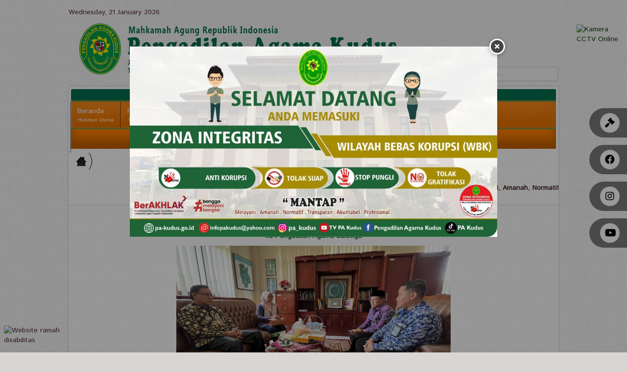

--- FILE ---
content_type: text/html; charset=utf-8
request_url: https://www.pa-kudus.go.id/berita-pengadilan/939-06-06-2024-serius-membangun-zona-integritas-pengadilan-agama-kudus-studi-banding-ke-pengadilan-agama-salatiga
body_size: 19642
content:
<!DOCTYPE HTML>
<html lang="en-gb" dir="ltr">

<head>
<meta charset="utf-8" />
<meta http-equiv="X-UA-Compatible" content="IE=edge,chrome=1">
<base href="https://www.pa-kudus.go.id/berita-pengadilan/939-06-06-2024-serius-membangun-zona-integritas-pengadilan-agama-kudus-studi-banding-ke-pengadilan-agama-salatiga" />
	<meta name="keywords" content="pengadilan,pengadilan agama, pengadilan agama kudus,kudus,pengadilan" />
	<meta name="description" content="Pengadilan Agama Kudus" />
	<meta name="generator" content="Joomla! - Open Source Content Management" />
	<title>(06/06/2024) Serius membangun Zona Integritas, Pengadilan Agama Kudus studi banding ke Pengadilan Agama Salatiga</title>
	<link href="https://www.pa-kudus.go.id/component/search/?Itemid=547&amp;catid=155&amp;id=939&amp;format=opensearch" rel="search" title="Search Pengadilan Agama Kudus" type="application/opensearchdescription+xml" />
	<link href="/templates/badilweb/favicon.ico" rel="shortcut icon" type="image/vnd.microsoft.icon" />
	<link href="/components/com_jcomments/tpl/default/style.css?v=3002" rel="stylesheet" type="text/css" />
	<link href="/cache/widgetkit/widgetkit-81dc48a9.css" rel="stylesheet" type="text/css" />
	<link href="/plugins/system/jcemediabox/css/jcemediabox.css?1d12bb5a40100bbd1841bfc0e498ce7b" rel="stylesheet" type="text/css" />
	<link href="/plugins/system/jcemediabox/themes/standard/css/style.css?50fba48f56052a048c5cf30829163e4d" rel="stylesheet" type="text/css" />
	<link href="https://www.pa-kudus.go.id/modules/mod_ebwhatsappchat/assets/css/whatapp_style.css" rel="stylesheet" type="text/css" />
	<script type="application/json" class="joomla-script-options new">{"csrf.token":"4df51294aad1d0a72fbec20dd84ac07f","system.paths":{"root":"","base":""}}</script>
	<script src="/media/jui/js/jquery.min.js?351b23f4c30c9fe51d73018e7f706712" type="text/javascript"></script>
	<script src="/media/jui/js/jquery-noconflict.js?351b23f4c30c9fe51d73018e7f706712" type="text/javascript"></script>
	<script src="/media/jui/js/jquery-migrate.min.js?351b23f4c30c9fe51d73018e7f706712" type="text/javascript"></script>
	<script src="/cache/widgetkit/widgetkit-1bcb9088.js" type="text/javascript"></script>
	<script src="/plugins/system/jcemediabox/js/jcemediabox.js?0c56fee23edfcb9fbdfe257623c5280e" type="text/javascript"></script>
	<script src="/media/jui/js/bootstrap.min.js?351b23f4c30c9fe51d73018e7f706712" type="text/javascript"></script>
	<script src="/media/system/js/core.js?351b23f4c30c9fe51d73018e7f706712" type="text/javascript"></script>
	<script src="/templates/badilweb/warp/libraries/jquery/jquery.js" type="text/javascript"></script>
	<script type="text/javascript">
JCEMediaBox.init({popup:{width:"",height:"",legacy:0,lightbox:0,shadowbox:0,resize:1,icons:1,overlay:1,overlayopacity:0.8,overlaycolor:"#000000",fadespeed:500,scalespeed:500,hideobjects:0,scrolling:"fixed",close:2,labels:{'close':'Close','next':'Next','previous':'Previous','cancel':'Cancel','numbers':'{$current} of {$total}'},cookie_expiry:"",google_viewer:0},tooltip:{className:"tooltip",opacity:0.8,speed:150,position:"br",offsets:{x: 16, y: 16}},base:"/",imgpath:"plugins/system/jcemediabox/img",theme:"standard",themecustom:"",themepath:"plugins/system/jcemediabox/themes",mediafallback:0,mediaselector:"audio,video"});jQuery(function($){ initTooltips(); $("body").on("subform-row-add", initTooltips); function initTooltips (event, container) { container = container || document;$(container).find(".hasTooltip").tooltip({"html": true,"container": "body"});} });
	</script>

<link rel="apple-touch-icon-precomposed" href="/templates/badilweb/apple_touch_icon.png" />
<link rel="stylesheet" href="/templates/badilweb/css/bootstrap.css" />
<link rel="stylesheet" href="/templates/badilweb/css/uikit.css" />
<link rel="stylesheet" href="/templates/badilweb/css/base.css" />
<link rel="stylesheet" href="/templates/badilweb/css/extensions.css" />
<link rel="stylesheet" href="/templates/badilweb/css/tools.css" />
<link rel="stylesheet" href="/templates/badilweb/css/layout.css" />
<link rel="stylesheet" href="/templates/badilweb/css/menus.css" />
<style>.wrapper, .uk-container { max-width: 1000px; }
a { color: #093803; }
.breadcrumbs a { color: #388ADE; }
a:hover, #toolbar ul.menu li a:hover span, .menu-sidebar a.current, #Kunena dl.tabs dt:hover, .k2CommentItem a:hover  { color: #3992F0; }
body, pre, .uk-tab > li.uk-active > a, li.result div, .k2CommentItem a { color: #472626; }
html, body { background-color: #D9D5D5; }
#showcase, #slide-zone { background-color: #056E4F; }
#footer-block, #bottom-c, #newsletter { background-color: #056E4F; }
#header { background-color: #FF9900; }
.menu-dropdown li.level2, .menu-dropdown .dropdown-bg > div { background-color: #056E4F; }
.menu-dropdown a.level1, .menu-dropdown span.level1, .menu-dropdown a.level2, .menu-dropdown span.level2, .menu-dropdown a.level3, .menu-dropdown span.level3, .tag-line, .dropdown-bg form.short input, .dropdown-bg form.short label, .dropdown-bg form.short a, .dropdown-bg form { color: #FFFFFF; }
.menu-dropdown li.active .level1 { color: #FFFFFF; }
.level1 span.subtitle { color: #FFFFFF; }
.menu-dropdown a.level2:hover, .menu-dropdown a.level3:hover { background-color: #388ADE; }
.menu-dropdown a.level2:hover, .menu-dropdown a.level3:hover, .menu-dropdown a.level2:hover span.subtitle { color: #FFFFFF; }
.menu-dropdown a.current.level2, .menu-dropdown a.current.level3 { background-color: #388ADE; }
.menu-dropdown a.current.level2, .menu-dropdown a.current.level3, .menu-dropdown a.current.level2 span.subtitle, #community-wrap .cToolBar .cHas-Childs ul a { color: #FFFFFF; }
.menu-dropdown span.level2 > span { background-color: #FF9900; }
.menu-dropdown .dropdown-bg > div { border: 6px solid #FF9900; }
.colored .menu-sidebar a.level1, .colored .menu-sidebar span.level1, .colored .menu-sidebar a.level2, .colored .menu-sidebar span.level2, .colored .menu-sidebar a.level3, .colored .menu-sidebar span.level3, .colored .menu-sidebar a.level4, .colored .menu-sidebar span.level4, .colored .menu-sidebar ul.level2 ul { background-color: #F9F9F9; }
.colored .menu-sidebar a, .colored .menu-sidebar li > span { color: #006600; }
.colored a:hover, .colored span:hover, .colored .menu-sidebar li > span:hover { color: #FFFFFF; }
.colored .menu-sidebar li.level1:hover, .colored .menu-sidebar a.level1:hover > span, .colored .menu-sidebar span.level1:hover > span, .colored .menu-sidebar a.level2:hover > span, .colored .menu-sidebar span.level1:hover > span { color: #FFFFFF; }
.colored .menu-sidebar span.parent.active, .colored .menu-sidebar a.active.current, .colored .menu-sidebar a.active { color: #FFFFFF; }
.colored .menu-sidebar span.parent.active, .colored .menu-sidebar a.active.current, .colored .menu-sidebar a.active { background-color: #3582D1; }
.colored a:hover, .colored span:hover { background-color: #3582D1 !important; }
.nav-tabs > li > a:hover, .pager li > a:hover { background-color: #FF9900; }
h1 strong, h2 strong, h3 strong, h4 strong, h5 strong, h6 strong, .module-title .color { color: ; }
h1, h2, h3, h4, h5, h6, blockquote strong, blockquote p strong, .result h3, header h1.title a, #community-wrap .cModule h3 { color: #006600; }
.header-content .module-title, .header-content, #slide-zone, #slide-zone h2 { color: #FFFFFF; }
a.button-color, .uk-button-color, button.button-color, input[type="submit"].button-color, input[type="submit"].subbutton, input[type="reset"].button-color, input[type="button"].button-color, #content .pagination strong, .event-time .month, .block-number .bottom, .section-title,  #kunena input[type="submit"].kbutton, #Kunena .klist-markallcatsread input.kbutton, #Kunena .kicon-button.kbuttoncomm, #kunena .kbutton.kreply-submit, #Kunena .kbutton-container button.validate, #kpost-buttons input[type="submit"].kbutton, #Kunena span.kheadbtn a, .sprocket-strips-arrows .arrow, .sprocket-lists-arrows .arrow, #community-wrap .cButton, #community-wrap .cButton-Black, #community-wrap .cButton-Blue, #community-wrap .cButton-Green, body #cWindow .cButton-Blue, body #cWindow .cButton, .uk-blog-date .uk-event-month, .uk-event-time .uk-event-month, .block-number .bottom, .tagspopular ul li a, .k2CategoriesListBlock li a, .k2CommentItem span.lcItemCategory, .k2CalendarBlock table.calendar tr td.calendarToday,  .sprocket-mosaic-filter li.active{ background-color: #FF9900 !important; }
a.button-color, .uk-button-color, button.button-color, input[type="submit"].button-color, input[type="submit"].subbutton, input[type="reset"].button-color, input[type="button"].button-color, #content .pagination strong, .event-time .month, .block-number .bottom, .section-title, #kunena input[type="submit"].kbutton, #Kunena .klist-markallcatsread input.kbutton, #Kunena .kicon-button.kbuttoncomm span, #kunena .kbutton.kreply-submit, #Kunena .kbutton-container button.validate,  #kpost-buttons input[type="submit"].kbutton, #Kunena span.kheadbtn a, li.price-tag, .sprocket-strips-arrows .arrow, .sprocket-lists-arrows .arrow, #community-wrap .cButton, #community-wrap .cButton-Black, #community-wrap .cButton-Blue, #community-wrap .cButton-Green, body #cWindow .cButton-Blue, body #cWindow .cButton, .th .title, .uk-blog-date .uk-event-month, .uk-event-time .uk-event-month, .block-number .bottom, .tagspopular ul li a, .k2CategoriesListBlock li a, .k2CommentItem span.lcItemCategory a, .k2CalendarBlock table.calendar tr td.calendarToday, .sprocket-mosaic-filter li.active{ color: #FFFFFF !important; }
.mejs-controls .mejs-time-rail .mejs-time-loaded, #community-wrap .innerpgbar, .innerpgbar { background-color: #3179C3 !important; }
.mod-color { background-color: #3179C3; }
.mod-color { color: #FFFFFF; }
.tag-body, .tag-body:hover, .tag-body, .tag-body .tag:before, .sprocket-mosaic .sprocket-mosaic-tags li, #main .sprocket-mosaic ul.sprocket-mosaic-tags li { color: #FFFFFF !important; }
.tag-body, .tag-body .tag:before, .sprocket-mosaic .sprocket-mosaic-tags li, #main .sprocket-mosaic ul.sprocket-mosaic-tags li { background-color: #3179C3; }
#community-wrap .cPageTabs li.cTabCurrent a, #community-wrap .cAlert.alert-success{ background: ;}
#community-wrap .cToolBar { border-bottom: 4px solid #056E4F; }
#community-wrap .cToolBar .cHas-Childs ul a:hover { background-color: #388ADE; }
#community-wrap .cStream-Respond>div  { box-shadow: -4px 0 0 #BFCDDB; }
#community-wrap .cToolBar .cMenu-Text>a.active, #community-wrap .cToolBar .cMenu-Text:hover>a .cHas-Childs ul li, #community-wrap .cToolBar .cHas-Childs ul li { border-color: rgba(0, 0, 0, 0.16); }
#community-wrap .cToolBar .cMenu-Text>a.active, #community-wrap .cToolBar .cMenu-Text:hover>a, #community-wrap .cToolBar .cHas-Childs ul a, #community-wrap .cToolBar .cHas-Childs ul { background-color: #056E4F; }
#community-wrap .cPageTabs li.cTabCurrent a, #community-wrap .cAlert.alert-success, #community-wrap .cToolBar, #community-wrap .cPageAdmin, #community-wrap .cFilter .filters li.active a, #community-wrap .cFilter .filters li.active a:hover, #community-wrap .cTabsMenu li a:focus, #community-wrap .cTabsMenu li a.selected, #community-wrap .cThumb-Calendar, #community-wrap .cThumb-Calendar b { background-color: #BFCDDB; }
#community-wrap .cPageTabs li.cTabCurrent a, #community-wrap .cAlert.alert-success, #community-wrap .cToolBar, #community-wrap .cPageAdmin, #community-wrap .cFilter .filters li.active a, #community-wrap .cFilter .filters li.active a:hover, #community-wrap .cTabsMenu li a:focus, #community-wrap .cTabsMenu li a.selected { color: ; }
#community-wrap .cToolBar .cHas-Childs ul a { color: #FFFFFF; }
.price-tag { background-color: #056E4F !important; }
.th .bottom, .th { background-color: #056E4F; }
.uk-progress .uk-progress-bar { background-color: #FF9900; }
.uk-badge, .uk-progress-primary .uk-progress-bar, .uk-button-primary, .uk-button-primary:active, .uk-button-primary.uk-active, .uk-button-primary:hover, .uk-button-primary:focus { background-color: #559FCF; }
.uk-badge-success, .uk-progress-success .uk-progress-bar, .uk-button-success, .uk-button-success:hover, .uk-button-success:focus, .uk-button-success:active, .uk-button-success.uk-active { background-color: #99B11C; }
.uk-badge-danger, .uk-button-danger, .uk-progress-danger .uk-progress-bar, .uk-button-danger:active, .uk-button-danger.uk-active, .uk-button-danger:hover, .uk-button-danger:focus, #k2Container h1 > sup { background-color: #D32B2B; }
.uk-progress-warning .uk-progress-bar, .uk-badge-warning { background-color: #FFA322; }
#maininner { width: 100%; }
#menu .dropdown { width: 250px; }
#menu .columns2 { width: 500px; }
#menu .columns3 { width: 750px; }
#menu .columns4 { width: 1000px; }</style>
<link rel="stylesheet" href="/templates/badilweb/css/modules.css" />
<link rel="stylesheet" href="/templates/badilweb/css/system.css" />
<link rel="stylesheet" href="/templates/badilweb/css/k2.css" />
<link rel="stylesheet" href="/templates/badilweb/css/font1/istok.css" />
<link rel="stylesheet" href="/templates/badilweb/css/font2/istok.css" />
<link rel="stylesheet" href="/templates/badilweb/css/font3/istok.css" />
<link rel="stylesheet" href="/templates/badilweb/css/font4/istok.css" />
<link rel="stylesheet" href="/templates/badilweb/css/responsive.css" />
<link rel="stylesheet" href="/templates/badilweb/css/print.css" />
<link rel="stylesheet" href="/templates/badilweb/css/custom.css" />
<link rel="stylesheet" href="https://fonts.googleapis.com/css?family=Istok+Web" />
<script src="/templates/badilweb/warp/js/warp.js"></script>
<script src="/templates/badilweb/warp/js/responsive.js"></script>
<script src="/templates/badilweb/warp/js/accordionmenu.js"></script>
<script src="/templates/badilweb/warp/js/dropdownmenu.js"></script>
<script src="/templates/badilweb/warp/js/uikit.min.js"></script>
<script src="/templates/badilweb/js/template.js"></script>
<link rel="stylesheet" href="https://cdnjs.cloudflare.com/ajax/libs/font-awesome/4.7.0/css/font-awesome.min.css" type="text/css" />
<link rel="stylesheet" href="https://cdnjs.cloudflare.com/ajax/libs/font-awesome/5.15.3/css/all.min.css" type="text/css"/>
<link href="https://www.pa-kudus.go.id/templates/badilweb/css/stylesosmed.css" rel="stylesheet" type="text/css" />
<style>
	/*custom css*/
#maininner {
    color:#006600
}

#header
{
  background-color: #ff7f00;
border-top: 23px solid #056E4F;

}

#system header h1.title {
    display: none;
}

#system .item > header {
    display: none;
}

#system .filter > div {
	margin: 12px 10px 0 0;
	float: left;
}

#breadcrumbs
{background-color: #ff7f00;
}

.junewsultra {
    margin-bottom: 0;}

.junewsultra .jn .jn-right h4 {
    font-size: 100%!important;
    font-weight: normal;
    line-height: 135%;
     margin-left: 0px;
    margin-top: -9px;;
}

.junewsultra .jn-head, .junewsultra .jn .jn-intro, .junewsultra .jn .jn-more {
    clear: both;
    padding-bottom: 0;
    padding-left: 1px;
    padding-right: 1px;
    padding-top: 7px;
}

.junewsultra .jn .jn-right {
    float: left;
    margin-top: 6px;
    width: 78%;
}

.jn-head {
    height: 70px !important;
}

.junewsultra .jn .jn-left img {
border-bottom-width: 1px;
border-left-width: 3px;
border-right-width: 3px;
border-top-width: 3px;
margin-top: 0px;
}

.junewsultra .jn {
    -moz-border-bottom-colors: none;
    -moz-border-left-colors: none;
    -moz-border-right-colors: none;
    -moz-border-top-colors: none;
    border-bottom-color: rgba(149, 153, 160, 0.5);
    border-bottom-style: dotted;
    border-bottom-width: 1px;}

.junewsultra .jn a, .junewsultra .jn a:link, .junewsultra .jn a:visited {color: #006600 !important;}

.call-action {
    display: block;
    float: right;
    padding-bottom: 0px!important;
    padding-left: 10px;
    padding-right: 20px;
    padding-top: 10px!important;
    text-align: right;
    margin-bottom: 13px;
}

.style03_tab .ju-tabs-title-top ul.ju-tabs-title li.active h3 {
    background-color: #056E4F!important;
}
.style03_tab.ju-tabs-wrap .ju-tabs-panel {
    -moz-border-bottom-colors: none;
    -moz-border-left-colors: none;
    -moz-border-right-colors: none;
    -moz-border-top-colors: none;
    background-attachment: scroll;
    background-clip: border-box;
    background-color: transparent!important;
    background-image: none;
    background-origin: padding-box;
    background-position: 0 0;
    background-repeat: repeat;
    background-size: auto auto;
    border-bottom-color: #d9d5d5;
    border-bottom-style: solid;
    border-bottom-width: 1px;
    border-image-outset: 0 0 0 0;
    border-image-repeat: stretch stretch;
    border-image-slice: 100% 100% 100% 100%;
    border-image-source: none;
    border-image-width: 1 1 1 1;
    border-left-color: #d9d5d5;
    border-left-style: solid;
    border-left-width: 1px;
    border-right-color: #d9d5d5;
    border-right-style: solid;
    border-right-width: 1px;
    border-top-color: #d9d5d5;
    border-top-style: solid;
    border-top-width: 1px;
box-shadow: 0 1px 50px rgba(0, 0, 0, 0.15) inset;
}
.uk-alert-success {
    background-color: rgba(0, 0, 0, 0.06);
}

.uk-grid {

    color: #006600;
}

.uk-event {
    color: #006600;
}

#menubar{
border-top-color: rgb(127, 145, 61);
    border-top-style: solid;
    border-top-width: 3px;
}
#bottom-b .module-title {
    color: #ff9900;
}

#bottom-b{
margin-top: 10px!important;
}

.uk-icon-bookmark-o::before {
       color: #fff;
}

.mod-white .module-title{
 background-color: #056e4f !important;
    color: #fff;
    margin-bottom: 2px !important;
    margin-left: -10px !important;
    margin-right: -15px !important;
    margin-top: -11px !important;
    padding-left: 10px !important;
    padding-top: 13px !important;
    border-top-right-radius: 11px!important;
    border-top-left-radius: 4px!important;
	}

.mod-white{
margin-left: -5px!important;
margin-top: 0px!important;
padding-top: 11px!important;
-moz-border-bottom-colors: none;
    -moz-border-left-colors: none;
    -moz-border-right-colors: none;
    -moz-border-top-colors: none;
    background-attachment: scroll;
    background-clip: border-box;
    background-color:transparent;
    background-image: none;
    background-origin: padding-box;
    background-position: 0 0;
    background-repeat: repeat;
    background-size: auto auto;
    border-bottom-color: #d9d5d5;
    border-bottom-style: solid;
    border-bottom-width: 1px;
    border-image-outset: 0 0 0 0;
    border-image-repeat: stretch stretch;
    border-image-slice: 100% 100% 100% 100%;
    border-image-source: none;
    border-image-width: 1 1 1 1;
    border-left-color: #d9d5d5;
    border-left-style: solid;
    border-left-width: 1px;
    border-right-color: #d9d5d5;
    border-right-style: solid;
    border-right-width: 1px;
    border-top-color: #d9d5d5;
    border-top-style: solid;
    border-top-width: 1px;
box-shadow: transparent;
}
.mod-white:hover{
box-shadow: 1px 1px 30px rgba(0, 0, 0, 0.1) inset, 1px 1px 15px rgba(0, 0, 0, 0.25), 0 0 0 1px rgba(255, 255, 255, 0.5) inset;
position: relative;
transition-delay: 0s;
    transition-duration: 0.3s;
    transition-property: all;
    transition-timing-function: linear;
}
.module-icon{
margin-bottom: 5px;
margin-left: 0px;
margin-right: 22px;
margin-top: 0px;
}

#sidebar-b .mod-box{
margin-top: 0px !important;
    padding-bottom: 0;
    padding-left: 10px;
    padding-right: 10px;
    padding-top: 10px !important;
}

.wk-slideshow-content .caption h3{
font-size: 35px;
margin-top: -20px;
margin-left: -25px;
}
.caption p{
margin-left: -25px;
margin-right: 30px;
margin-top: -21px;
padding-bottom: 15px;
padding-top: 15px;
}

.module {
    margin-left: 7px;}

#top-a{
padding-left: 15px;
margin-top: 0px;
padding-top: 8px;
}
#search {
    margin-left: 15px;
    margin-top: -30px;}
	
#toolbar .float-left .module, #toolbar .float-left > time {
    float: left;
    margin-bottom: 0;
    margin-left: 0;
    margin-right: 110px;
    margin-top: 5px;}

.btn-large {
    font-size: 16px;
    text-align: center;}

.menu-dropdown a.level1 > span, .menu-dropdown span.level1 > span {
    padding-left: 13px!important;
    padding-right: 15px!important;}
    
.menu-dropdown a.level2 {
    box-shadow: none !important;
    padding-left: 12px!important;
    margin-top: -5px!important;
    margin-bottom: -7px!important;}

.menu-dropdown span.level2 > span {
background-color: transparent!important;
background-image: none!important;
border-top-width: 0px!important;
margin-top: -5px!important;
    text-transform: none!important;
    margin-bottom: -5px!important;
    margin-left: 0px!important;
border-bottom-width:0px;!important}

.menu-dropdown ul.level3 {
    padding-bottom: 0px;}

.menu-dropdown .level3 {
    padding-bottom: 1px;
    padding-top: 1px;
padding-left:8px;}

.menu-dropdown .level4 {
padding-left: 7px;
color: #ffffff;}

.menu-dropdown .level4 {
padding-bottom: 1px;
padding-top: 1px;
padding-left: 7px;
color: #ffffff;
}

.ztvc-visitor-counter {
    height: auto;
    margin-top: 0px;
    padding-bottom: 0;
    padding-left: 0;
    padding-right: 0;
    padding-top: 0;
    text-align: center;
}

.ztvc-content-counter {
    padding-bottom: 0;
    padding-left: 4px;
    padding-right: 12px;
    padding-top: 0;
}

.ztvc-icon-agent .ztvc-column {
    height: 20px;
    margin-left: 3px;
    margin-right: 15px;
}

.sprocket-tabs-panels {
-moz-border-bottom-colors: none;
    -moz-border-left-colors: none;
    -moz-border-right-colors: none;
    -moz-border-top-colors: none;
    background-attachment: scroll;
    background-clip: border-box;
    background-color: transparent!important;
    background-image: none;
    background-origin: padding-box;
    background-position: 0 0;
    background-repeat: repeat;
    background-size: auto auto;
    border-bottom-color: #d9d5d5;
    border-bottom-style: solid;
    border-bottom-width: 1px;
    border-image-outset: 0 0 0 0;
    border-image-repeat: stretch stretch;
    border-image-slice: 100% 100% 100% 100%;
    border-image-source: none;
    border-image-width: 1 1 1 1;
    border-left-color: #d9d5d5;
    border-left-style: solid;
    border-left-width: 1px;
    border-right-color: #d9d5d5;
    border-right-style: solid;
    border-right-width: 1px;
    border-top-color: #d9d5d5;
    border-top-style: solid;
    border-top-width: 1px;
    color: #006600;
}

.sprocket-tabs-nav > li > .sprocket-tabs-inner {
font-size: 14px;
    padding-bottom: 10px;
    padding-left: 10px;
    padding-right: 10px;
    padding-top: 10px;
background-color: #fff;
}

.sprocket-tabs-nav > li.active > .sprocket-tabs-inner {
background-color: #056E4F;
    color: #fff;
}

#content {
    margin-bottom: 0px;
    margin-left: 20px;
    margin-right: 20px;
}

.uk-event {
    clear: both;
    padding-top: 12px;
}

.uk-blog-date .uk-event-date, .uk-event-time .uk-event-date, .block-number .digit 
{margin-top: -8px;}

.mod-color, .mod-white, .mod-dark {
    border-bottom-left-radius: 5px;
    border-bottom-right-radius: 5px;
    border-top-left-radius: 5px;
    border-top-right-radius: 5px;
    box-sizing: border-box;
    margin-bottom: 5px;
}

.uk-alert {
background-color: rgba(0,0,0,0.10);
border: 1px solid;
border-color: rgba(0, 0, 0, 0.1);
}

#tab {
    margin-left: 5px;
    margin-right: 13px;
    margin-top: -8px;
}

ul.zebra > li:nth-of-type(2n+1), table.zebra tbody tr:nth-of-type(2n+1) {
background-color: transparent;
}

.pricing > .price-col:nth-of-type(2n+1), .pricing > .price-col:nth-of-type(2n+2) {
border: 1px solid;
border-color: rgba(0, 0, 0, 0.1)
}

.colored .menu-sidebar li.level1 {
    width: 220px;
    margin-left: -20px;
}

.colored .menu-sidebar a.level1, .colored .menu-sidebar span.level1 {
    background-color: #f9f9f9;
    box-shadow: 0 -1px 0 1px rgba(255, 255, 255, 0.25) inset, 0 -20px 25px rgba(0, 0, 0, 0.024) inset;
    padding-bottom: 5px;
    padding-left: 10px;
    padding-right: 7px;
    padding-top: 5px;
}

#sidebar-b .module-title {
margin-left: -20px;
}

.module .module-title {
    margin-bottom: 6px;
}
ul.line > li > a:first-child, ul.check > li > a:first-child {
    display: block;
    color: #006600!important;
}

.ztvc-visitor-counter {
    color: #006600;
}

p.dropcap::first-letter {
    font-size: 345%;
}

.dropcap {
    color: #006600;
}
</style>
</head>

<body id="page" class="page  isblog  bg_texture_9 bg-light" data-config='{"twitter":0,"plusone":0,"facebook":0,"style":"default"}'>
	
	<div class="wrapper grid-block">
		
		<div id="toolbar" class="grid-block">
                 
								<div class="float-left">
										<time datetime="2026-01-21">Wednesday, 21 January 2026</time>
										<div class="module   deepest">

			
<div 
	 >
	<p><img src="/images/images/logo.png" alt="" /></p></div>		
</div>									
						
				</div>
									
									<div class="float-right search-box">
						<div id="search">
<form id="searchbox-63" class="uk-search searchbox" action="/berita-pengadilan" method="post" role="search" data-uk-search>
	<input class="uk-search-field" type="text" value="" name="searchword" placeholder="search..." />
	<button class="uk-search-close" type="reset" value="Reset"></button>
	<input type="hidden" name="task"   value="search" />
	<input type="hidden" name="option" value="com_search" />
	<input type="hidden" name="Itemid" value="547" />	
</form>

<script src="/templates/badilweb/warp/js/search.js"></script>
<script>
jQuery(function($) {
	$('#searchbox-63 input[name=searchword]').search({'url': '/component/search/?tmpl=raw&amp;type=json&amp;ordering=&amp;searchphrase=all', 'param': 'searchword', 'msgResultsHeader': 'Search Results', 'msgMoreResults': 'More Results', 'msgNoResults': 'No results found'}).placeholder();
});
</script></div>
					</div>
				
							</div>

		<div class="sheet">
		 <div class="sheet-body">
		 	<header id="header">

				<div id="headerbar" class="grid-block">
												<a id="logo" href="https://www.pa-kudus.go.id">								<span class=" size-auto"></span>
							</a>
						
											
									</div>

			<div id="menubar" class="grid-block">
								<nav id="menu"><ul class="menu menu-dropdown">
<li class="level1 item552 hassubtitle"><a href="/" class="level1"><span><span class="title">Beranda</span><span class="subtitle">Halaman Utama</span></span></a></li><li class="level1 item233 parent hassubtitle"><span class="separator level1 parent"><span><span class="title">Profil</span><span class="subtitle">Tentang Pengadilan</span></span></span>
<div class="dropdown columns1"><div class="dropdown-bg"><div><div class="width100 column"><ul class="nav-child unstyled small level2"><li class="level2 item743 parent"><span class="separator level2 parent"><span>PROFIL PENGADILAN</span></span>
<ul class="nav-child unstyled small level3"><li class="level3 item489"><a href="/tentang-pengadian/profil-pengadilan/pengantar-dari-ketua-pengadilan" class="level3"><span>Pengantar Ketua Pengadilan</span></a></li><li class="level3 item490"><a href="/tentang-pengadian/profil-pengadilan/visi-dan-misi" class="level3"><span>Visi dan Misi</span></a></li><li class="level3 item602"><a href="/tentang-pengadian/profil-pengadilan/tugas-dan-fungsi" class="level3"><span>Tugas dan Fungsi</span></a></li><li class="level3 item603"><a href="/tentang-pengadian/profil-pengadilan/wilayah-yuridiksi" class="level3"><span>Wilayah Yurisdiksi</span></a></li><li class="level3 item604"><a href="/tentang-pengadian/profil-pengadilan/peta-lokasi" class="level3"><span>Peta Yurisdiksi</span></a></li><li class="level3 item493"><a href="/tentang-pengadian/profil-pengadilan/struktur-organisasi" class="level3"><span>Struktur Organisasi</span></a></li><li class="level3 item492"><a href="/tentang-pengadian/profil-pengadilan/sejarah-pengadilan" class="level3"><span>Sejarah</span></a></li><li class="level3 item742"><a href="/tentang-pengadian/profil-pengadilan/foto-ketua" class="level3"><span>Daftar Nama Mantan Pimpinan</span></a></li><li class="level3 item748"><a href="/tentang-pengadian/profil-pengadilan/agenda-kegiatan" class="level3"><span>Agenda Kegiatan</span></a></li><li class="level3 item494"><a href="/tentang-pengadian/profil-pengadilan/alamat-pengadilan" class="level3"><span>Alamat Pengadilan</span></a></li><li class="level3 item610"><a href="/tentang-pengadian/profil-pengadilan/uraian-tugas-job-description" class="level3"><span>Uraian Tugas (Job Description)</span></a></li></ul></li></ul></div></div></div></div></li><li class="level1 item749 parent hassubtitle"><span class="separator level1 parent"><span><span class="title">Informasi Umum</span><span class="subtitle">Manajemen Peradilan</span></span></span>
<div class="dropdown columns1"><div class="dropdown-bg"><div><div class="width100 column"><ul class="nav-child unstyled small level2"><li class="level2 item611 parent"><span class="separator level2 parent"><span>SOP</span></span>
<ul class="nav-child unstyled small level3"><li class="level3 item613"><a href="/informasi-umum-manajemen-peradilan/sop/sop-kesekretariatan" class="level3"><span>SOP Kesekretariatan</span></a></li><li class="level3 item612"><a href="/informasi-umum-manajemen-peradilan/sop/sop-kepaniteraan" class="level3"><span>SOP Kepaniteraan</span></a></li></ul></li><li class="level2 item655"><a href="/informasi-umum-manajemen-peradilan/laporan-5" class="level2"><span>Program Kerja</span></a></li><li class="level2 item662"><a href="/informasi-umum-manajemen-peradilan/laporan-12" class="level2"><span>Laporan Tahunan (Laptah)</span></a></li><li class="level2 item768"><a href="/informasi-umum-manajemen-peradilan/cetak-biru-mahkamah-agung" class="level2"><span>Cetak Biru Mahkamah Agung</span></a></li></ul></div></div></div></div></li><li class="level1 item750 parent hassubtitle"><span class="separator level1 parent"><span><span class="title">Kepaniteraan</span><span class="subtitle">Informasi Berperkara</span></span></span>
<div class="dropdown columns1"><div class="dropdown-bg"><div><div class="width100 column"><ul class="nav-child unstyled small level2"><li class="level2 item751"><a href="http://sipp3.pa-kudus.go.id" target="_blank" rel="noopener noreferrer" class="level2"><span>SIPP Web</span></a></li><li class="level2 item737"><a href="/kepaniteraan-informasi-berperkara/e-court" class="level2"><span>E-COURT</span></a></li><li class="level2 item752"><a href="/kepaniteraan-informasi-berperkara/direktori-putusan" target="_blank" class="level2"><span>Direktori Putusan</span></a></li><li class="level2 item643 parent"><a href="/kepaniteraan-informasi-berperkara/prosedur-pengajuan-dan-biaya-perkara-11" class="level2 parent"><span>Prosedur Berperkara</span></a><ul class="nav-child unstyled small level3"><li class="level3 item644 parent"><span class="separator level3 parent"><span>Tingkat Pertama</span></span>
<ul class="nav-child unstyled small level4"><li class="level4 item782"><a href="/kepaniteraan-informasi-berperkara/prosedur-pengajuan-dan-biaya-perkara-11/prosedur-pengajuan-dan-biaya-perkara-12/prosedur-berperkara-tingkat-pertama" class="level4"><span>Prosedur Berperkara Tingkat Pertama</span></a></li><li class="level4 item648"><a href="/kepaniteraan-informasi-berperkara/prosedur-pengajuan-dan-biaya-perkara-11/prosedur-pengajuan-dan-biaya-perkara-12/cerai-talak" class="level4"><span>Cerai Talak</span></a></li><li class="level4 item650"><a href="/kepaniteraan-informasi-berperkara/prosedur-pengajuan-dan-biaya-perkara-11/prosedur-pengajuan-dan-biaya-perkara-12/cerai-talak-3" class="level4"><span>Gugatan Lainnya</span></a></li><li class="level4 item651"><a href="/kepaniteraan-informasi-berperkara/prosedur-pengajuan-dan-biaya-perkara-11/prosedur-pengajuan-dan-biaya-perkara-12/cerai-talak-4" class="level4"><span>Cerai Gugat</span></a></li><li class="level4 item720"><a href="/kepaniteraan-informasi-berperkara/prosedur-pengajuan-dan-biaya-perkara-11/prosedur-pengajuan-dan-biaya-perkara-12/gugatan-sederhana" class="level4"><span>Gugatan Sederhana</span></a></li></ul></li><li class="level3 item645"><a href="/kepaniteraan-informasi-berperkara/prosedur-pengajuan-dan-biaya-perkara-11/prosedur-pengajuan-dan-biaya-perkara-13" class="level3"><span>Prosedur Verzet</span></a></li><li class="level3 item646"><a href="/kepaniteraan-informasi-berperkara/prosedur-pengajuan-dan-biaya-perkara-11/prosedur-pengajuan-dan-biaya-perkara-14" class="level3"><span>Tingkat Banding</span></a></li><li class="level3 item705"><a href="/kepaniteraan-informasi-berperkara/prosedur-pengajuan-dan-biaya-perkara-11/tingkat-kasasi" class="level3"><span>Tingkat Kasasi</span></a></li><li class="level3 item647"><a href="/kepaniteraan-informasi-berperkara/prosedur-pengajuan-dan-biaya-perkara-11/upaya-pk" class="level3"><span>Peninjauan Kembali</span></a></li></ul></li><li class="level2 item778 parent"><a href="/kepaniteraan-informasi-berperkara/mediasi" class="level2 parent"><span>Mediasi</span></a><ul class="nav-child unstyled small level3"><li class="level3 item642"><a href="/kepaniteraan-informasi-berperkara/mediasi/prosedur-pengajuan-dan-biaya-perkara-10" class="level3"><span>Mediator Hakim</span></a></li><li class="level3 item779"><a href="/kepaniteraan-informasi-berperkara/mediasi/mediator-non-hakim" class="level3"><span>Mediator Non Hakim</span></a></li><li class="level3 item781"><a href="/kepaniteraan-informasi-berperkara/mediasi/prodesur-tingkat-pertama-2" class="level3"><span>Prosedur Mediasi Secara Elektronik</span></a></li></ul></li><li class="level2 item640"><a href="/kepaniteraan-informasi-berperkara/pengambilan-akta-cerai" class="level2"><span>Pengambilan Akta Cerai</span></a></li><li class="level2 item634"><a href="/kepaniteraan-informasi-berperkara/prosedur-pengajuan-dan-biaya-perkara-2" class="level2"><span>Hak-hak Pencari Keadilan</span></a></li><li class="level2 item721"><a href="/kepaniteraan-informasi-berperkara/hak-hak-pokok-dalam-proses-persidangan" class="level2"><span>Hak-hak pokok dalam proses persidangan</span></a></li><li class="level2 item699"><a href="/kepaniteraan-informasi-berperkara/tatib-persidangan" class="level2"><span>Tata Tertib Persidangan</span></a></li><li class="level2 item753"><a href="http://sipp3.pa-kudus.go.id/list_jadwal_sidang" target="_blank" rel="noopener noreferrer" class="level2"><span>Jadwal SIdang</span></a></li><li class="level2 item678"><a href="http://sipp3.pa-kudus.go.id/statistik_perkara" target="_blank" rel="noopener noreferrer" class="level2"><span>Statistik Perkara</span></a></li><li class="level2 item740"><a href="/kepaniteraan-informasi-berperkara/panggilan-ghoib" class="level2"><span>Panggilan Ghoib</span></a></li><li class="level2 item755"><a href="/kepaniteraan-informasi-berperkara/delegasi-tabayun" target="_blank" class="level2"><span>Delegasi/Tabayun</span></a></li><li class="level2 item756"><a href="/kepaniteraan-informasi-berperkara/biaya-proses-berperkara" class="level2"><span>Biaya proses berperkara</span></a></li><li class="level2 item724"><a href="/kepaniteraan-informasi-berperkara/biaya-pnbp-hhk-dan-hhkl" class="level2"><span>Biaya PNBP HHK dan HHKL</span></a></li><li class="level2 item757"><a href="/kepaniteraan-informasi-berperkara/radius-biaya-panggilan" class="level2"><span>Radius Biaya Panggilan</span></a></li><li class="level2 item725"><a href="/kepaniteraan-informasi-berperkara/laporan-keuangan-perkara" class="level2"><span>Laporan penggunaan biaya perkara</span></a></li><li class="level2 item708"><a href="/kepaniteraan-informasi-berperkara/pengembalian-sisa-panjar" class="level2"><span>Pengembalian Sisa Panjar</span></a></li><li class="level2 item641"><a href="/kepaniteraan-informasi-berperkara/prosedur-pengajuan-dan-biaya-perkara-9" class="level2"><span>Perkara Prodeo</span></a></li><li class="level2 item709"><a href="/kepaniteraan-informasi-berperkara/pos-bantuan-hukum" class="level2"><span>Pos Bantuan Hukum</span></a></li><li class="level2 item726"><a href="/kepaniteraan-informasi-berperkara/pedoman-pengelolaan-kepaniteraan" class="level2"><span>Pedoman Pengelolaan Kepaniteraan</span></a></li><li class="level2 item783"><a href="/kepaniteraan-informasi-berperkara/pemberitahuan-sisa-panjar-perkara" class="level2"><span>Pemberitahuan Sisa Panjar Perkara</span></a></li><li class="level2 item784"><a href="/kepaniteraan-informasi-berperkara/laporan-pengembalian-sisa-panjar" class="level2"><span>Laporan Pengembalian Sisa Panjar</span></a></li><li class="level2 item785"><a href="/kepaniteraan-informasi-berperkara/laporan-sisa-panjar" class="level2"><span>Laporan Sisa Panjar</span></a></li></ul></div></div></div></div></li><li class="level1 item758 parent hassubtitle"><span class="separator level1 parent"><span><span class="title">Kesekretariatan</span><span class="subtitle">Informasi Administratif</span></span></span>
<div class="dropdown columns1"><div class="dropdown-bg"><div><div class="width100 column"><ul class="nav-child unstyled small level2"><li class="level2 item787"><a href="/kesekretariatan-informasi-administratif/profil-pegawai-2" class="level2"><span>Profil Pejabat dan Pegawai</span></a></li><li class="level2 item674"><a href="/kesekretariatan-informasi-administratif/statistik-pegawai" class="level2"><span>Statistik Pegawai</span></a></li><li class="level2 item652"><a href="/kesekretariatan-informasi-administratif/lhkpn" class="level2"><span>LHKPN</span></a></li><li class="level2 item727"><a href="/kesekretariatan-informasi-administratif/lhkasn" class="level2"><span>LHKASN</span></a></li><li class="level2 item659"><a href="/kesekretariatan-informasi-administratif/dipa" class="level2"><span>DIPA</span></a></li><li class="level2 item664"><a href="/kesekretariatan-informasi-administratif/laporan-realisasi-anggaran-lra" class="level2"><span>Laporan Realisasi Anggaran (LRA)</span></a></li><li class="level2 item663"><a href="/kesekretariatan-informasi-administratif/laporan-13" class="level2"><span>Laporan Keuangan (CALK)</span></a></li><li class="level2 item665"><a href="/kesekretariatan-informasi-administratif/neraca-keuangan" class="level2"><span>Neraca Keuangan</span></a></li><li class="level2 item728"><a href="/kesekretariatan-informasi-administratif/pnbp" class="level2"><span>PNBP</span></a></li><li class="level2 item667"><a href="/kesekretariatan-informasi-administratif/data-aset-negara-bmn" class="level2"><span>Data Aset Negara (BMN)</span></a></li><li class="level2 item669"><a href="/kesekretariatan-informasi-administratif/laporan-19" class="level2"><span>Informasi Pengadaan Barang &amp; Jasa</span></a></li><li class="level2 item653"><a href="/kesekretariatan-informasi-administratif/renstra" class="level2"><span>RENSTRA</span></a></li><li class="level2 item656"><a href="/kesekretariatan-informasi-administratif/rencana-kinerja-tahunan" class="level2"><span>Rencana Kinerja Tahunan</span></a></li><li class="level2 item729"><a href="/kesekretariatan-informasi-administratif/rencana-aksi" class="level2"><span>Rencana Aksi</span></a></li><li class="level2 item657"><a href="/kesekretariatan-informasi-administratif/perjanjian-kinerja" class="level2"><span>Perjanjian Kinerja</span></a></li><li class="level2 item654"><a href="/kesekretariatan-informasi-administratif/iku" class="level2"><span>IKU</span></a></li><li class="level2 item661"><a href="/kesekretariatan-informasi-administratif/lkjip" class="level2"><span>LKjIP</span></a></li><li class="level2 item730"><a href="/kesekretariatan-informasi-administratif/pedoman-pengelolaan-kesekretariatan" class="level2"><span>Pedoman Pengelolaan Kesekretariatan</span></a></li><li class="level2 item760"><a href="/kesekretariatan-informasi-administratif/unit-pelaksanaan-kesekretariatan" class="level2"><span>Unit Pelaksanaan Kesekretariatan</span></a></li></ul></div></div></div></div></li><li class="level1 item485 parent hassubtitle"><span class="separator level1 parent"><span><span class="title">Layanan Publik</span><span class="subtitle">Pelayanan Masyarakat</span></span></span>
<div class="dropdown columns1"><div class="dropdown-bg"><div><div class="width100 column"><ul class="nav-child unstyled small level2"><li class="level2 item711"><a href="/layanan-publik/standar-maklumat" class="level2"><span>Standar/Maklumat</span></a></li><li class="level2 item614"><a href="/layanan-publik/jadwal-pelayanan-informasi-pengaduan" class="level2"><span>Jadwal Kerja Pelayanan</span></a></li><li class="level2 item733"><a href="/layanan-publik/fasilitas-publik" class="level2"><span>Fasilitas Publik</span></a></li><li class="level2 item618"><a href="/layanan-publik/prosedur-pengajuan-dan-biaya-perkara-5" class="level2"><span>SOP Pelayanan Publik</span></a></li><li class="level2 item615"><a href="/layanan-publik/prosedur-pengajuan-dan-biaya-perkara-2" class="level2"><span>Petugas Informasi &amp; Pengaduan</span></a></li><li class="level2 item619 parent"><span class="separator level2 parent"><span>Layanan Informasi</span></span>
<ul class="nav-child unstyled small level3"><li class="level3 item620"><a href="/layanan-publik/prosedur-pengajuan-dan-biaya-perkara-6/hak-pemohon-informasi" class="level3"><span>Hak Pemohon Informasi</span></a></li><li class="level3 item622"><a href="/layanan-publik/prosedur-pengajuan-dan-biaya-perkara-6/hak-pemohon-informasi-2" class="level3"><span>Prosedur Permohonan Informasi</span></a></li><li class="level3 item691"><a href="/layanan-publik/prosedur-pengajuan-dan-biaya-perkara-6/biaya-salinan-informasi" class="level3"><span>Biaya Salinan Informasi</span></a></li><li class="level3 item623"><a href="/layanan-publik/prosedur-pengajuan-dan-biaya-perkara-6/hak-pemohon-informasi-3" class="level3"><span>Formulir Permohonan Informasi</span></a></li><li class="level3 item626"><a href="/layanan-publik/prosedur-pengajuan-dan-biaya-perkara-6/laporan-pelayanan-informasi" class="level3"><span>Laporan Pelayanan Informasi</span></a></li><li class="level3 item625"><a href="/layanan-publik/prosedur-pengajuan-dan-biaya-perkara-6/hak-pemohon-informasi-5" class="level3"><span>Formulir Pengajuan Keberatan</span></a></li><li class="level3 item624"><a href="/layanan-publik/prosedur-pengajuan-dan-biaya-perkara-6/hak-pemohon-informasi-4" class="level3"><span>Tata Cara Keberatan</span></a></li><li class="level3 item791"><a href="/layanan-publik/prosedur-pengajuan-dan-biaya-perkara-6/daftar-informasi-publik" class="level3"><span>Daftar Informasi Publik (DIP)</span></a></li><li class="level3 item786"><a href="/layanan-publik/prosedur-pengajuan-dan-biaya-perkara-6/daftar-informasi-publik-yang-dikecualikan" class="level3"><span>Daftar Informasi Publik yang Dikecualikan</span></a></li></ul></li><li class="level2 item621 parent"><span class="separator level2 parent"><span>Layanan Pengaduan</span></span>
<ul class="nav-child unstyled small level3"><li class="level3 item628"><a href="/layanan-publik/hak-pemohon-informasi-2/hak-pelapor-dan-terlapor" class="level3"><span>Hak Pelapor dan Terlapor</span></a></li><li class="level3 item734"><a href="/layanan-publik/hak-pemohon-informasi-2/laporan-pengaduan" class="level3"><span>Laporan Pengaduan</span></a></li><li class="level3 item629"><a href="/layanan-publik/hak-pemohon-informasi-2/pedoman-pengaduan" class="level3"><span>Pedoman Pengaduan</span></a></li><li class="level3 item630"><a href="/layanan-publik/hak-pemohon-informasi-2/mekanisme-pengaduan" class="level3"><span>Mekanisme Pengaduan</span></a></li><li class="level3 item631"><a href="/layanan-publik/hak-pemohon-informasi-2/hak-pelapor-dan-terlapor-4" class="level3"><span>Formulir Pengaduan</span></a></li><li class="level3 item632"><a href="/layanan-publik/hak-pemohon-informasi-2/penyampaian-pengaduan" class="level3"><span>Penyampaian Pengaduan</span></a></li><li class="level3 item692"><a href="/layanan-publik/hak-pemohon-informasi-2/alur-dan-tahapan-penanganan" class="level3"><span>Alur dan Tahapan Penanganan</span></a></li><li class="level3 item633"><a href="/layanan-publik/hak-pemohon-informasi-2/hak-pelapor-dan-terlapor-6" class="level3"><span>Tindak Lanjut Pengaduan</span></a></li></ul></li><li class="level2 item681 parent"><span class="separator level2 parent"><span>Pengawasan</span></span>
<ul class="nav-child unstyled small level3"><li class="level3 item683"><a href="/layanan-publik/pengasawan/pedoman-pengawasan" class="level3"><span>Pedoman Pengawasan</span></a></li><li class="level3 item693"><a href="/layanan-publik/pengasawan/kode-etik-hakim" title="Kode Etik Hakim" target="_blank" class="level3"><span>Kode Etik Hakim</span></a></li><li class="level3 item685"><a href="/layanan-publik/pengasawan/pengasawan-5" class="level3"><span>Tim Pengawasan</span></a></li><li class="level3 item690"><a href="/layanan-publik/pengasawan/data-hukuman-disiplin" class="level3"><span>Data Hukuman Disiplin</span></a></li><li class="level3 item713"><a href="/layanan-publik/pengasawan/putusan-mkh" class="level3"><span>Putusan MKH</span></a></li><li class="level3 item684"><a href="/layanan-publik/pengasawan/pengasawan-4" class="level3"><span>Laporan Pengawasan</span></a></li><li class="level3 item686"><a href="/layanan-publik/pengasawan/waskat" class="level3"><span>Waskat</span></a></li><li class="level3 item688"><a href="/layanan-publik/pengasawan/tingkat-dan-jenis-hukuman" class="level3"><span>Tingkat dan Jenis Hukuman</span></a></li><li class="level3 item689"><a href="/layanan-publik/pengasawan/pengasawan-2" class="level3"><span>Laporan Penyelesaian Pelanggaran</span></a></li></ul></li><li class="level2 item735"><a href="/layanan-publik/prosedur-evakuasi" class="level2"><span>Prosedur Evakuasi</span></a></li><li class="level2 item505"><a href="/layanan-publik/survey-pelayanan-publik" class="level2"><span>Survey Pelayanan Publik</span></a></li><li class="level2 item769 parent"><span class="separator level2 parent"><span>Layanan Prioritas</span></span>
<ul class="nav-child unstyled small level3"><li class="level3 item770"><a href="/layanan-publik/layanan-prioritas/layanan-bermain-anak" class="level3"><span>Layanan Bermain Anak</span></a></li><li class="level3 item771"><a href="/layanan-publik/layanan-prioritas/layanan-kursi-roda" class="level3"><span>Layanan Kursi Roda</span></a></li></ul></li></ul></div></div></div></div></li><li class="level1 item486 parent hassubtitle"><span class="separator level1 parent"><span><span class="title">Publikasi</span><span class="subtitle">Informasi Lainya</span></span></span>
<div class="dropdown columns1"><div class="dropdown-bg"><div><div class="width100 column"><ul class="nav-child unstyled small level2"><li class="level2 item761"><a href="https://www.pa-kudus.go.id/berita-pengadilan" class="level2"><span>Arsip Berita</span></a></li><li class="level2 item762"><a href="https://www.pa-kudus.go.id/informasi-pengadilan" class="level2"><span>Arsip Pengumuman</span></a></li><li class="level2 item671"><a href="/layanan-hukum/kegiatan-hukum-hasil-penelitian" class="level2"><span>Arsip Hasil Penelitian</span></a></li><li class="level2 item741"><a href="/layanan-hukum/arsip-multimedia" class="level2"><span>Arsip Multimedia</span></a></li><li class="level2 item766"><a href="https://www.pa-kudus.go.id/Artikel" target="_blank" rel="noopener noreferrer" class="level2"><span>Arsip Artikel</span></a></li><li class="level2 item736"><a href="/layanan-hukum/mou" class="level2"><span>Arsip MoU</span></a></li><li class="level2 item764 parent"><span class="separator level2 parent"><span>Regulasi/Aturan</span></span>
<ul class="nav-child unstyled small level3"><li class="level3 item777"><a href="https://jdih.pa-kudus.go.id/" target="_blank" rel="noopener noreferrer" class="level3"><span>Jaringan Dokumentasi dan Informasi Hukum (JDIH)</span></a></li></ul></li><li class="level2 item789"><a href="/layanan-hukum/standar-pengumuman-informasi" class="level2"><span>Standar Pengumuman Informasi</span></a></li><li class="level2 item790"><a href="/layanan-hukum/ppid" class="level2"><span>PPID</span></a></li></ul></div></div></div></div></li><li class="level1 item487 parent hassubtitle"><span class="separator level1 parent"><span><span class="title">Informasi</span><span class="subtitle">Informasi tentang Perkara</span></span></span>
<div class="dropdown columns1"><div class="dropdown-bg"><div><div class="width100 column"><ul class="nav-child unstyled small level2"><li class="level2 item639 parent"><span class="separator level2 parent"><span>Penyelesaian Perkara</span></span>
<ul class="nav-child unstyled small level3"><li class="level3 item702"><a href="/berita/prosedur-pengajuan-dan-biaya-perkara-7/tingkat-pertama" class="level3"><span>Tingkat Pertama</span></a></li><li class="level3 item703"><a href="/berita/prosedur-pengajuan-dan-biaya-perkara-7/tingkat-banding" class="level3"><span>Tingkat Banding</span></a></li><li class="level3 item701"><a href="/berita/prosedur-pengajuan-dan-biaya-perkara-7/tingkat-kasasi" class="level3"><span>Tingkat Kasasi</span></a></li><li class="level3 item704"><a href="/berita/prosedur-pengajuan-dan-biaya-perkara-7/peninjauan-kembali" class="level3"><span>Peninjauan Kembali</span></a></li></ul></li><li class="level2 item638 parent"><span class="separator level2 parent"><span>Persidangan</span></span>
<ul class="nav-child unstyled small level3"><li class="level3 item700"><a href="/berita/prosedur-pengajuan-dan-biaya-perkara-6/tingkat-kasasi" class="level3"><span>Prosedur Persidangan</span></a></li></ul></li><li class="level2 item772"><a href="/berita/statistik-kunjungan-website" class="level2"><span>Statistik Kunjungan Website</span></a></li><li class="level2 item773"><a href="/berita/tautan-terkait" class="level2"><span>Tautan terkait</span></a></li><li class="level2 item774"><a href="/berita/ucapan-selamat-duka-cita" class="level2"><span>Ucapan Selamat/Duka Cita</span></a></li><li class="level2 item775"><a href="/berita/tautan-ke-sosmed" class="level2"><span>Tautan ke Sosmed</span></a></li><li class="level2 item776"><a href="/berita/e-mas-bro" class="level2"><span>E-MAS BRO</span></a></li></ul></div></div></div></div></li></ul></nav>
				
			</div>
		
					</header>

		
		
		
				<section id="breadcrumbs">
			<a href="https://www.pa-kudus.go.id" class="home"></a>
			<div class = "breadcrumbs" >
<a href="/" class="pathway">Home</a> &gt; <a href="/berita-pengadilan" class="pathway">Berita Pengadilan</a> &gt; <span>(06/06/2024) Serius membangun Zona Integritas, Pengadilan Agama Kudus studi banding ke Pengadilan Agama Salatiga</span></div>
</section>
		
					<section id="top-a" class="grid-block"><marquee><div class="grid-box width100 grid-h"><div class="module mod-box  deepest">

			
<div 
	 >
	<p><strong>Selamat Datang di Website Resmi Pengadilan Agama Kudus, "Melayani, Amanah, Normatif, Transparan, Akuntabel, Profesional"</strong></p></div>		
</div></div></marquee></section>
				
				
				

				<div id="main" class="grid-block">
		
			<div id="maininner" class="grid-box">
								
				
								<section id="content" class="grid-block"><div id="system-message-container">
	</div>

<div id="system">

	
	<article class="item" data-permalink="http://www.pa-kudus.go.id/berita-pengadilan/939-06-06-2024-serius-membangun-zona-integritas-pengadilan-agama-kudus-studi-banding-ke-pengadilan-agama-salatiga">

		
				<p class="meta1">
	                  	</p>			
	
		
		<div class="content clearfix">

		
<p style="text-align: center;"><strong>Serius membangun Zona Integritas, Pengadilan Agama Kudus studi banding</strong></p>
<p style="text-align: center;"><strong>ke Pengadilan Agama Salatiga</strong></p>
<p style="text-align: center;"><strong><img src="/images/stories/2024/WhatsApp Image 2024-06-06 at 15.42.31.jpeg" width="560" /></strong></p>
<p>Salatiga, 6 Juni 2024 - Berdasarkan Surat Direktur Jenderal Badan Peradilan Agama Nomor 1152/DJA/OTI/V/2024 tertanggal 15 Mei 2024 perihal Permintaan Data terkait Tindak Lanjut Hasil Pemeriksaan atau Pengawasan Satuan Kerja yang diusulkan Wilayah Bebas Korupsi Tahun 2024, Pengadilan Agama Kudus masuk dalam nominasi Satuan Kerja yang diusulkan meraih predikat Wilayah Bebas Korupsi di tahun 2024 ini. Kesempatan tersebut tak disia-siakan oleh Pengadilan Agama Kudus untuk berupaya maksimal untuk mewujudkan Zona Integritas Wilayah Bebas Korupsi di Pengadilan Agama Kudus.</p>
<p>Untuk mewujudkan hal tersebut, Wakil Ketua Pengadilan Agama Kudus, Ibu Siti Alosh Farchaty, S.H.I., M.H. beserta rombongan mengadakan studi banding ke Pengadilan Agama Salatiga yang sebelumnya telah meraih predikat satuan kerja Wilayah Bebas Korupsi. Kedatangan rombongan Pengadilan Agama Kudus disambut hangat oleh Ketua Pengadilan Agama Salatiga, Bapak H. Abdul Halim Muhamad Sholeh, Lc., M.Ec., M.H.</p>
<p style="text-align: center;"> <img src="/images/stories/2024/WhatsApp Image 2024-06-06 at 15.42.32.jpeg" width="560" /></p>
<p>Ketua Pengadilan Agama Salatiga, Bapak H. Abdul Halim Muhamad Sholeh, Lc., M.Ec., M.H., lalu mengajak para rombongan Pengadilan Agama Kudus berkeliling melihat situasi lingkungan kantor dan fasilitas-fasilitas yang ada di Pengadilan Agama Salatiga. Selain berkeliling, beliau juga memberikan beberapa ilmu terkait pembangunan Zona Integritas Wilayah Bebas Korupsi yang telah dicapai oleh Pengadilan Agama Salatiga.</p>
<p style="text-align: center;"> <img src="/images/stories/2024/WhatsApp Image 2024-06-06 at 15.43.55.jpeg" width="560" /></p>
<p>Beliau menyampaikan bahwa dalam pembangunan Zona Integritas menuju Wilayah Bebas Korupsi, ada 3 unsur penting yang harus diperhatikan dan dijalankan.</p>
<ol>
<li>Pelayanan Prima kepada Masyarakat</li>
<li>Sarana Prasarana yang memadai dan inovatif</li>
<li>SDM yang menguasai pemahaman tupoksi</li>
</ol>
<p>Selain ketiga hal tersebut, kebersihan dan keindahan tata ruang juga menjadi nilai tambah tersendiri dalam mewujudkan Zona Integritas Wilayah Bebas Korupsi. Kelengkapan fasilitas dan kemudahan akses bagi kaum difabel juga penting untuk diperhatikan dalam memberikan fasilitas pelayanan prima kepada masyarakat.</p>
<p style="text-align: center;"> <img src="/images/stories/2024/WhatsApp Image 2024-06-06 at 15.42.32 (1).jpeg" width="560" /></p>
<p>Wakil Ketua Pengadilan Agama Kudus di  akhir kunjungannya sangat berterima kasih atas segala ilmu yang telah diberikan oleh Ketua Pengadilan Agama Salatiga, dan beliau berharap agar ilmu yang sangat bermanfaat ini dapat diterapkan dan semangat Pembangunan Zona Integritas ini dapat ditularkan ke Pengadilan Agama Kudus.</p>
<p style="text-align: center;"> <img src="/images/stories/2024/WhatsApp Image 2024-06-06 at 15.42.32 (2).jpeg" width="560" /></p>
<p>Sebelum kembali melanjutkan perjalanan kembali ke Kudus, kegiatan ditutup dengan foto bersama.</p>
<p>Pengadilan Agama Kudus, MANTAP (Melayani, Amanah, Normatif, Transparan, Akuntabel, Profesional).</p>
<p>-g</p> 		</div>

		
		
			
	</article>

</div></section>
				
							</div>
			
						
			
		</div>
		
		
		
					<section id="bottom-b" class="grid-block"><div class="grid-box width50 grid-h"><div class="module mod-box  deepest">

		<h3 class="module-title">Hubungi Kami</h3>	
<div 
	 >
	<p><img class="size-auto" src="http://pa-purwodadi.go.id/images/iconmenu/Home.png" alt="Home" width="16" height="16" /> Pengadilan Agama Kudus</p>
<p><img class="size-auto" src="http://pa-purwodadi.go.id/images/iconmenu/128/png/location-icon-1.png" alt="location icon 1" width="16" height="16" /> Jalan Raya Kudus - Pati KM 4</p>
<p><img class="size-auto" src="http://pa-purwodadi.go.id/images/iconmenu/128/png/location-icon.png" alt="location icon" width="16" height="16" /> Kudus - Jawa Tengah</p>
<p><img class="size-auto" src="http://pa-purwodadi.go.id/images/iconmenu/128/png/phone-icon.png" alt="phone icon" width="16" height="16" /> Telp: 0291 438 385</p>
<p><img class="size-auto" src="http://pa-purwodadi.go.id/images/iconmenu/128/png/Fax-icon.png" alt="Fax icon" width="16" height="16" /> Fax: 0291 438 385</p>
<p><img class="size-auto" src="http://pa-purwodadi.go.id/images/iconmenu/128/png/Communication-email-blue-icon.png" alt="Communication email blue icon" width="16" height="16" /> Email : <span id="cloak03cb8c39b8ee512f0013807c7f8126c8">This email address is being protected from spambots. You need JavaScript enabled to view it.</span><script type='text/javascript'>
				document.getElementById('cloak03cb8c39b8ee512f0013807c7f8126c8').innerHTML = '';
				var prefix = '&#109;a' + 'i&#108;' + '&#116;o';
				var path = 'hr' + 'ef' + '=';
				var addy03cb8c39b8ee512f0013807c7f8126c8 = '&#105;nf&#111;p&#97;k&#117;d&#117;s' + '&#64;';
				addy03cb8c39b8ee512f0013807c7f8126c8 = addy03cb8c39b8ee512f0013807c7f8126c8 + 'y&#97;h&#111;&#111;' + '&#46;' + 'c&#111;m';
				var addy_text03cb8c39b8ee512f0013807c7f8126c8 = '&#105;nf&#111;p&#97;k&#117;d&#117;s' + '&#64;' + 'y&#97;h&#111;&#111;' + '&#46;' + 'c&#111;m';document.getElementById('cloak03cb8c39b8ee512f0013807c7f8126c8').innerHTML += '<a ' + path + '\'' + prefix + ':' + addy03cb8c39b8ee512f0013807c7f8126c8 + '\'>'+addy_text03cb8c39b8ee512f0013807c7f8126c8+'<\/a>';
		</script></p>
<p><img src="/images/stories/2020/instagram-logo.png" alt="" width="15" height="15" /> Instagram : <a href="https://www.instagram.com/pa_kudus/" target="_blank" rel="noopener noreferrer">pa_kudus</a></p></div>		
</div></div><div class="grid-box width50 grid-h"><div class="module mod-box  deepest">

		<h3 class="module-title">Peta Lokasi</h3>	
<div 
	 >
	<p><iframe style="border: 0;" src="https://www.google.com/maps/embed?pb=!1m14!1m8!1m3!1d15846.870137648086!2d110.8720125!3d-6.8041759!3m2!1i1024!2i768!4f13.1!3m3!1m2!1s0x0%3A0xf436a8d1c569be0c!2sPengadilan+Agama+Kudus!5e0!3m2!1sid!2sid!4v1547668202187" width="900" height="250" frameborder="0" allowfullscreen="allowfullscreen"></iframe></p></div>		
</div></div></section>
				
		
				</div>
		</div>

					<footer id="footer" class="grid-block">
				<div class="module   deepest">

			<style type="text/css">
			.whatsappchat_165.is-bottom_right .popup-section .popup .myPopup_165::after {  border-color: #ffffff transparent transparent transparent; }
		.whatsappchat .popup-section h3 { color: #000000 }
</style>
		<div class="is_bottom_right whatsappchat_165 whatsappchat is-bottom_right">
			<div class="popup-section">
				<div class="popup">
												<span class="help_btn_165 help-you-btn" style="background-color: #ffffff; color: #000000">
					    	<img src="https://www.pa-kudus.go.id/modules/mod_ebwhatsappchat/assets/images/whatsapp_icon_1.png"  class="is-analytics" id="text_iconimg" alt="WhatsApp" />			                Selamat Datang di Website Pengadilan Agama Kudus "Ada yang bisa kami bantu?"					    </span>
															    <span class="myPopup_165 popuptext" id="myPopup">
				      <div class="popup-box">
				        <div class="popup-top" style="background-color: #ffffff; color: #000000">
				        							          <div class="image">
						            <img src="/images/stories/2021/logo2.jpg" >
						          </div>
						          <div class="content">						          	
						            	<span class="name">ASRUL (ASisten Real Time Untuk Layanan)</span>										<span class="label" style="color: #ffffff; background-color: #000000;">ASRUL (ASisten Real Time Untuk Layanan)</span>						          </div>
						    				        </div>
				        				        <div class="response">
				          <input type="text" name="text" id="response_text_165" placeholder="Write a response">
				          <a href="javascript:void(0);" class="submit_btn_165 send_btn"><img src="https://www.pa-kudus.go.id/modules/mod_ebwhatsappchat/assets/images/send-img.png"></a>
				        </div>

				      </div>
				    </span>
				</div>
			</div>
		</div>


<script>
  jQuery(".is_bottom_right .help_btn_165").click(function(){
    jQuery(".is_bottom_right .popup-section .popup .myPopup_165").toggleClass("show");
  });
  </script>
<script type="text/javascript">
	jQuery( ".response .submit_btn_165" ).click(function() {
	  var r_text = jQuery('#response_text_165').val();
	  // alert(r_text);
	  if(r_text != ''){
	  	wsac_msg = r_text;
	  } else {
	  	wsac_msg = "Hello";
	  }
	  var initial_msg = "&text="+wsac_msg;
	  var initial_msg_for_phone = "?text="+wsac_msg;
	  // alert(initial_msg);
	  var phone_number = "6285225118403";

	  	if( /Android|webOS|iPhone|iPad|iPod|BlackBerry|IEMobile|Opera Mini/i.test(navigator.userAgent) ) {
			if(/Opera Mini|safari|firefox/i.test(navigator.userAgent) ) 
			var href = "https://api.whatsapp.com/send?phone="+phone_number+""+initial_msg;
			else
			var href = "https://wa.me/"+phone_number+""+initial_msg;
		} else {
			var href = "https://web.whatsapp.com/send?phone="+phone_number+""+initial_msg;
		}
	  // alert(href);
	  window.open(href, '_blank');
	});
</script>
<script type="text/javascript">
	jQuery( document ).ready(function() {
		var icon_position = "bottom_right";
	    var clslng = jQuery('body').find('.is_bottom_right').length;
	    // console.log(clslng);
	    if(clslng != 0){
	    	var sum = 0;
	    	var ssum = 50;
	    	jQuery(function(){
			    jQuery(".is_bottom_right").each(function(i){
			    	
			    	if(i == 0){ sum = sum + 15;
			    	} else { sum= 35; sum += ssum; }
			    	if(icon_position == "bottom_left" || icon_position == "bottom_right"){
			    		jQuery(this).css('bottom', sum+'px');
			    	}
			    	if(icon_position == "top_left" || icon_position == "top_right"){
			    		jQuery(this).css('top', sum+'px');
			    	}
			        
			    });
			});
	    }
	});
</script>

		
</div>			</footer>
			

				<a id="totop-scroller" href="#page"></a>
		
				<!-- INI TAMBAHAN DISINI YA -->
		<section id="top-kamera" class="top-kamera" data-uw-styling-context="true">
                        <div data-uw-styling-context="true">
                            <a href="https://cctv.badilag.net/display/satker/f1e0316e694318bfa26f11112e779ad4" target="_blank" data-uw-styling-context="true">
                                <img src="https://www.pa-malangkab.go.id/arsip/banner/cctv-gif.gif" style="width: 100px" class="top-kamera" title="Kamera CCTV Online" alt="Kamera CCTV Online" border="none" data-uw-styling-context="true">
                             </a>
                        </div>
                        				
                        <style type="text/css" data-uw-styling-context="true">
                        .top-kamera {
                            position: fixed !important;
                            position: absolute;
                            top: 50px;
                            right: 3px;
                            z-index: 9999;
                        }	
                        </style>                    
        </section>
        <section id="img-disabilitas" class="img-disabilitas" data-uw-styling-context="true">
                        <div data-uw-styling-context="true">
                <img src="https://www.pa-malangkab.go.id/arsip/banner/img-disabilitas.png" style="width: 150px" class="img-disabilitas" title="Website ramah disabilitas" alt="Website ramah disabilitas" border="none" data-uw-styling-context="true">   
        </div>
        				
        <style type="text/css" data-uw-styling-context="true">
        .img-disabilitas {
            position: fixed !important;
            position: absolute;
            bottom: 15px;
            left: 8px;
            z-index: 9999;
        }	
        </style>                    
        </section>
        <section id="sosmed" class="social" data-uw-styling-context="true">
        	<nav class="social" data-uw-styling-context="true">
                <ul data-uw-styling-context="true">
        			<li class="legal" data-uw-styling-context="true">
        				<a href="https://ecourt.mahkamahagung.go.id/" target="_blank" data-uw-styling-context="true"><i class="fa fa-legal" aria-hidden="true" data-uw-styling-context="true"> </i>Pendaftaran E-Court
        					
        				</a>
        			</li>
        		</ul>
        	    
        		<ul data-uw-styling-context="true">
        			<li class="facebook" data-uw-styling-context="true">
        				<a href="https://www.facebook.com/pengadilanagama.kudus" target="_blank" data-uw-styling-context="true"><i class="fab fa-facebook" aria-hidden="true" data-uw-styling-context="true"> </i>follow us on Facebook 
        					
        				</a>
        			</li>
        		</ul>
        		<ul data-uw-styling-context="true">
        			<li class="instagram" data-uw-styling-context="true">
        				<a href="https://www.instagram.com/pa_kudus/" target="_blank" data-uw-styling-context="true"> <i class="fab fa-instagram" aria-hidden="true" data-uw-styling-context="true"> </i> 
        				tag me on Instagram
        				</a>
        			</li>
        		</ul>
        		<!--<ul data-uw-styling-context="true">
        			<li class="twitter" data-uw-styling-context="true">
        				<a href="https://twitter.com/pa_kab_malang" target="_blank" data-uw-styling-context="true"><i class="fab fa-twitter" aria-hidden="true" data-uw-styling-context="true"> </i>
        				tweeets on Twitter
        					
        				</a>
        			</li>
        		</ul>-->
        		<ul data-uw-styling-context="true">
        			<li class="youtube" data-uw-styling-context="true">
        				<a href="https://www.youtube.com/channel/UCvi0XaW3kvjuVwzP5cZWwRg" target="_blank" data-uw-styling-context="true"><i class="fab fa-youtube" aria-hidden="true" data-uw-styling-context="true"> </i>
        				subscribe on Youtube
        					
        				</a>
        			</li>
        		</ul>
        		<!-- <ul data-uw-styling-context="true">
        			<li class="instagram" data-uw-styling-context="true">
        				<a href="https://vt.tiktok.com/ZSe6QU8xJ/" target="_blank" data-uw-styling-context="true"><i class=" fab fa-tiktok" aria-hidden="true" data-uw-styling-context="true"> </i>like us on Tik Tok			
        				</a>
        			</li>
        		</ul>		-->
        	</nav>
        </section>
        
        <div id="pakds-popup" class="pakds-popup-wrap" data-always-show="false" style="display: block;" data-uw-styling-context="true">
			<div class="pakds-popup__overlay" style="background-color:rgba(0,0,0,.4)" data-uw-styling-context="true"></div>

				<div class="pakds-popup animated wobble" data-animation="wobble" style="width:750px;height:531px" data-uw-styling-context="true">
					<button id="closepopup" class="pakds-popup__close pakds-popup__close--offset"><i class="fa fa-times" title="Tutup" data-uw-styling-context="true"></i></button>
										<img src="https://www.pa-kudus.go.id/images/stories/2023/ZONA-INTEGRITAS-PA-KUDUS.jpg" alt="popup image" data-uw-styling-context="true">
				</div>
		</div>
		<style data-uw-styling-context="true">
        .pakds-popup{position:absolute;left:0;top:0;bottom:0;right:0;margin:auto;max-width:90%}.pakds-popup-wrap{position:fixed;width:100%;height:100%;top:0;left:0;z-index:9999;display:none}.pakds-popup__overlay{position:absolute;top:0;left:0;width:100%;height:100%;animation:fadein .3s ease}.pakds-popup__close{position:absolute;border:0;width:32px;height:32px;text-align:center}.pakds-popup__close--inside{background:transparent;color:white;top:15px;right:15px}.pakds-popup__close--offset{background-color:#444;color:white;border:3px solid white;box-shadow:0 2px 10px rgba(0,0,0,0.3);border-radius:50%;top:-16px;right:-16px;line-height:24px;transition:.3s ease}.pakds-popup__close--offset:hover{background-color:#777}@-webkit-keyframes fadein{0%{opacity:0}100%{opacity:1}}@keyframes fadein{0%{opacity:0}100%{opacity:1}}.page-header-kb .page-title:after{display:none}.kb_search_form{width:768px;margin:0 auto;padding:0 15px;max-width:100%;display:flex;justify-content:center;flex-wrap:wrap}.kb_search_form .search-field{flex-grow:1;position:relative}.kb_search_form .search-field .loader{position:absolute;top:10px;right:10px;transition:opacity .3s ease;opacity:0}.kb_search_form .search-field .loader.active{opacity:1}.kb_search_form .search-ajax-result{position:absolute;top:100%;left:0;width:100%;background-color:white;padding-left:0;list-style:none;box-shadow:0 5px 10px rgba(0,0,0,0.3);border-bottom-left-radius:3px;border-bottom-right-radius:3px}.kb_search_form .search-ajax-result li{text-align:left}.kb_search_form .search-ajax-result li:not(:last-child){border-bottom:1px solid #e3e3e3}.kb_search_form .search-ajax-result li.current a,.kb_search_form .search-ajax-result li:hover a{background-color:#359aff;color:white}.kb_search_form .search-ajax-result li a{padding:10px 20px;display:block;color:#666}.kb_search_form .search-ajax-result li a .icon-doc{display:inline-block;margin-right:10px}.kb_search_form input{width:100%;padding:10px 20px;border-radius:3px;border-top-right-radius:0;border-bottom-right-radius:0;border:1px solid #e3e3e3;outline:0}.kb_search_form button{padding:10px 40px;color:white;background-color:#0067ce;border:0;border-radius:3px;border-top-left-radius:0;border-bottom-left-radius:0}@media screen and (max-width:480px){.kb_search_form button{width:100%}}.knowledge-section{padding:100px 0 250px}.knowledge-section .container{max-width:100%}.knowledge-section .section-title{margin-top:0;margin-bottom:50px}.knowledge-content .entry-meta{padding:10px 0 20px;border-bottom:1px solid #e3e3e3;margin-bottom:50px}.knowledge-content .posted-on,.knowledge-content .pakds-kb-category{margin-right:5px;display:inline-block}.knowledge-content .pakds-kb-category,.knowledge-content .pakds-love{margin-left:5px}.knowledge-content .entry-content{font-size:16px}.knowledge-content .entry-content p{font-size:16px;margin-bottom:1em;line-height:1.6}.knowledge-content .entry-content ul,.knowledge-content .entry-content ol{margin:30px 0}.knowledge-content .share-social{padding:30px 0;border-top:1px solid #e3e3e3;margin-top:50px}.knowledge-content .share-social strong{margin-right:20px;display:inline-block;text-transform:uppercase}.knowledge-content .share-social .links{display:inline-block}.knowledge-content .share-social .links .fa{margin-right:10px;display:inline-block}.knowledge-content .share-social .links a{padding:5px 15px;display:inline-block;margin-right:10px;color:white}.knowledge-content .share-social .share-gp{background-color:#ff3d49}.knowledge-content .share-social .share-gp:hover{background-color:#ff8a91}.knowledge-content .share-social .share-fb{background-color:#5c82e0}.knowledge-content .share-social .share-fb:hover{background-color:#9cb3ec}.knowledge-content .share-social .share-tw{background-color:#61c4e0}.knowledge-content .share-social .share-tw:hover{background-color:#a1dced}.knowledge-content .comments-area p{font-size:16px}.kbBlock{margin-bottom:50px;padding:15px;border:1px solid #f0f0f0;border-radius:3px;box-shadow:0 5px 0 -2px white,0 6px 0 -1px #f0f0f0}.kbBlock__title{font-size:24px;border-bottom:3px solid #e3e3e3;padding-bottom:10px;overflow:hidden;margin-top:10px;margin-bottom:20px}.kbBlock__title [class*="icon"]{margin-right:10px;display:inline-block}.kbBlock__title a{color:#666}.kbBlock__title span{float:right;font-size:14px;padding:3px 10px;background-color:#fafafa;border-radius:3px}.kbBlock__list{list-style:none;padding-left:0;margin-bottom:20px}.kbBlock__list li{border-bottom:1px solid #e3e3e3}.kbBlock__list a{display:block;padding:10px 0;color:#666}.kbBlock__list a:hover{color:#01b2ff}.kbBlock>a{color:#666;display:block;padding:10px 0 5px;transition:.3s ease;font-weight:700}.kbBlock>a:hover{border-bottom-color:#01b2ff;color:#01b2ff}.kbBlock>a .icon-arrow-right{float:right;font-size:12px}.kbBlock .pagination{display:inline-block;margin:0;vertical-align:middle}.kbBlock .pagination li{margin-right:5px;display:inline-block}.kbBlock .pagination li a{border-radius:0 !important;border:1px solid transparent;transition:.3s ease}.kbBlock .pagination li.active a{border-color:#01b2ff;background-color:transparent;color:#01b3ff}.kbBlock .pagination li:hover a{border-color:#01b2ff;background-color:transparent}code{padding:2px 4px;font-size:90%;color:#00adff;background-color:#ddf4ff;border-radius:4px}
        .animated{-webkit-animation-duration:1s;animation-duration:1s;-webkit-animation-fill-mode:both;animation-fill-mode:both}.animated.infinite{-webkit-animation-iteration-count:infinite;animation-iteration-count:infinite}.animated.hinge{-webkit-animation-duration:2s;animation-duration:2s}.animated.bounceIn,.animated.bounceOut,.animated.flipOutX,.animated.flipOutY{-webkit-animation-duration:.75s;animation-duration:.75s}@-webkit-keyframes bounce{0%,100%,20%,53%,80%{-webkit-transition-timing-function:cubic-bezier(0.215,.61,.355,1);transition-timing-function:cubic-bezier(0.215,.61,.355,1);-webkit-transform:translate3d(0,0,0);transform:translate3d(0,0,0)}40%,43%{-webkit-transition-timing-function:cubic-bezier(0.755,.050,.855,.060);transition-timing-function:cubic-bezier(0.755,.050,.855,.060);-webkit-transform:translate3d(0,-30px,0);transform:translate3d(0,-30px,0)}70%{-webkit-transition-timing-function:cubic-bezier(0.755,.050,.855,.060);transition-timing-function:cubic-bezier(0.755,.050,.855,.060);-webkit-transform:translate3d(0,-15px,0);transform:translate3d(0,-15px,0)}90%{-webkit-transform:translate3d(0,-4px,0);transform:translate3d(0,-4px,0)}}@keyframes bounce{0%,100%,20%,53%,80%{-webkit-transition-timing-function:cubic-bezier(0.215,.61,.355,1);transition-timing-function:cubic-bezier(0.215,.61,.355,1);-webkit-transform:translate3d(0,0,0);transform:translate3d(0,0,0)}40%,43%{-webkit-transition-timing-function:cubic-bezier(0.755,.050,.855,.060);transition-timing-function:cubic-bezier(0.755,.050,.855,.060);-webkit-transform:translate3d(0,-30px,0);transform:translate3d(0,-30px,0)}70%{-webkit-transition-timing-function:cubic-bezier(0.755,.050,.855,.060);transition-timing-function:cubic-bezier(0.755,.050,.855,.060);-webkit-transform:translate3d(0,-15px,0);transform:translate3d(0,-15px,0)}90%{-webkit-transform:translate3d(0,-4px,0);transform:translate3d(0,-4px,0)}}.bounce{-webkit-animation-name:bounce;animation-name:bounce;-webkit-transform-origin:center bottom;transform-origin:center bottom}@-webkit-keyframes flash{0%,100%,50%{opacity:1}25%,75%{opacity:0}}@keyframes flash{0%,100%,50%{opacity:1}25%,75%{opacity:0}}.flash{-webkit-animation-name:flash;animation-name:flash}@-webkit-keyframes pulse{0%{-webkit-transform:scale3d(1,1,1);transform:scale3d(1,1,1)}50%{-webkit-transform:scale3d(1.05,1.05,1.05);transform:scale3d(1.05,1.05,1.05)}100%{-webkit-transform:scale3d(1,1,1);transform:scale3d(1,1,1)}}@keyframes pulse{0%{-webkit-transform:scale3d(1,1,1);transform:scale3d(1,1,1)}50%{-webkit-transform:scale3d(1.05,1.05,1.05);transform:scale3d(1.05,1.05,1.05)}100%{-webkit-transform:scale3d(1,1,1);transform:scale3d(1,1,1)}}.pulse{-webkit-animation-name:pulse;animation-name:pulse}@-webkit-keyframes rubberBand{0%{-webkit-transform:scale3d(1,1,1);transform:scale3d(1,1,1)}30%{-webkit-transform:scale3d(1.25,.75,1);transform:scale3d(1.25,.75,1)}40%{-webkit-transform:scale3d(0.75,1.25,1);transform:scale3d(0.75,1.25,1)}50%{-webkit-transform:scale3d(1.15,.85,1);transform:scale3d(1.15,.85,1)}65%{-webkit-transform:scale3d(.95,1.05,1);transform:scale3d(.95,1.05,1)}75%{-webkit-transform:scale3d(1.05,.95,1);transform:scale3d(1.05,.95,1)}100%{-webkit-transform:scale3d(1,1,1);transform:scale3d(1,1,1)}}@keyframes rubberBand{0%{-webkit-transform:scale3d(1,1,1);transform:scale3d(1,1,1)}30%{-webkit-transform:scale3d(1.25,.75,1);transform:scale3d(1.25,.75,1)}40%{-webkit-transform:scale3d(0.75,1.25,1);transform:scale3d(0.75,1.25,1)}50%{-webkit-transform:scale3d(1.15,.85,1);transform:scale3d(1.15,.85,1)}65%{-webkit-transform:scale3d(.95,1.05,1);transform:scale3d(.95,1.05,1)}75%{-webkit-transform:scale3d(1.05,.95,1);transform:scale3d(1.05,.95,1)}100%{-webkit-transform:scale3d(1,1,1);transform:scale3d(1,1,1)}}.rubberBand{-webkit-animation-name:rubberBand;animation-name:rubberBand}@-webkit-keyframes shake{0%,100%{-webkit-transform:translate3d(0,0,0);transform:translate3d(0,0,0)}10%,30%,50%,70%,90%{-webkit-transform:translate3d(-10px,0,0);transform:translate3d(-10px,0,0)}20%,40%,60%,80%{-webkit-transform:translate3d(10px,0,0);transform:translate3d(10px,0,0)}}@keyframes shake{0%,100%{-webkit-transform:translate3d(0,0,0);transform:translate3d(0,0,0)}10%,30%,50%,70%,90%{-webkit-transform:translate3d(-10px,0,0);transform:translate3d(-10px,0,0)}20%,40%,60%,80%{-webkit-transform:translate3d(10px,0,0);transform:translate3d(10px,0,0)}}.shake{-webkit-animation-name:shake;animation-name:shake}@-webkit-keyframes swing{20%{-webkit-transform:rotate3d(0,0,1,15deg);transform:rotate3d(0,0,1,15deg)}40%{-webkit-transform:rotate3d(0,0,1,-10deg);transform:rotate3d(0,0,1,-10deg)}60%{-webkit-transform:rotate3d(0,0,1,5deg);transform:rotate3d(0,0,1,5deg)}80%{-webkit-transform:rotate3d(0,0,1,-5deg);transform:rotate3d(0,0,1,-5deg)}100%{-webkit-transform:rotate3d(0,0,1,0);transform:rotate3d(0,0,1,0)}}@keyframes swing{20%{-webkit-transform:rotate3d(0,0,1,15deg);transform:rotate3d(0,0,1,15deg)}40%{-webkit-transform:rotate3d(0,0,1,-10deg);transform:rotate3d(0,0,1,-10deg)}60%{-webkit-transform:rotate3d(0,0,1,5deg);transform:rotate3d(0,0,1,5deg)}80%{-webkit-transform:rotate3d(0,0,1,-5deg);transform:rotate3d(0,0,1,-5deg)}100%{-webkit-transform:rotate3d(0,0,1,0);transform:rotate3d(0,0,1,0)}}.swing{-webkit-transform-origin:top center;transform-origin:top center;-webkit-animation-name:swing;animation-name:swing}@-webkit-keyframes tada{0%{-webkit-transform:scale3d(1,1,1);transform:scale3d(1,1,1)}10%,20%{-webkit-transform:scale3d(.9,.9,.9) rotate3d(0,0,1,-3deg);transform:scale3d(.9,.9,.9) rotate3d(0,0,1,-3deg)}30%,50%,70%,90%{-webkit-transform:scale3d(1.1,1.1,1.1) rotate3d(0,0,1,3deg);transform:scale3d(1.1,1.1,1.1) rotate3d(0,0,1,3deg)}40%,60%,80%{-webkit-transform:scale3d(1.1,1.1,1.1) rotate3d(0,0,1,-3deg);transform:scale3d(1.1,1.1,1.1) rotate3d(0,0,1,-3deg)}100%{-webkit-transform:scale3d(1,1,1);transform:scale3d(1,1,1)}}@keyframes tada{0%{-webkit-transform:scale3d(1,1,1);transform:scale3d(1,1,1)}10%,20%{-webkit-transform:scale3d(.9,.9,.9) rotate3d(0,0,1,-3deg);transform:scale3d(.9,.9,.9) rotate3d(0,0,1,-3deg)}30%,50%,70%,90%{-webkit-transform:scale3d(1.1,1.1,1.1) rotate3d(0,0,1,3deg);transform:scale3d(1.1,1.1,1.1) rotate3d(0,0,1,3deg)}40%,60%,80%{-webkit-transform:scale3d(1.1,1.1,1.1) rotate3d(0,0,1,-3deg);transform:scale3d(1.1,1.1,1.1) rotate3d(0,0,1,-3deg)}100%{-webkit-transform:scale3d(1,1,1);transform:scale3d(1,1,1)}}.tada{-webkit-animation-name:tada;animation-name:tada}@-webkit-keyframes wobble{0%{-webkit-transform:none;transform:none}15%{-webkit-transform:translate3d(-25%,0,0) rotate3d(0,0,1,-5deg);transform:translate3d(-25%,0,0) rotate3d(0,0,1,-5deg)}30%{-webkit-transform:translate3d(20%,0,0) rotate3d(0,0,1,3deg);transform:translate3d(20%,0,0) rotate3d(0,0,1,3deg)}45%{-webkit-transform:translate3d(-15%,0,0) rotate3d(0,0,1,-3deg);transform:translate3d(-15%,0,0) rotate3d(0,0,1,-3deg)}60%{-webkit-transform:translate3d(10%,0,0) rotate3d(0,0,1,2deg);transform:translate3d(10%,0,0) rotate3d(0,0,1,2deg)}75%{-webkit-transform:translate3d(-5%,0,0) rotate3d(0,0,1,-1deg);transform:translate3d(-5%,0,0) rotate3d(0,0,1,-1deg)}100%{-webkit-transform:none;transform:none}}@keyframes wobble{0%{-webkit-transform:none;transform:none}15%{-webkit-transform:translate3d(-25%,0,0) rotate3d(0,0,1,-5deg);transform:translate3d(-25%,0,0) rotate3d(0,0,1,-5deg)}30%{-webkit-transform:translate3d(20%,0,0) rotate3d(0,0,1,3deg);transform:translate3d(20%,0,0) rotate3d(0,0,1,3deg)}45%{-webkit-transform:translate3d(-15%,0,0) rotate3d(0,0,1,-3deg);transform:translate3d(-15%,0,0) rotate3d(0,0,1,-3deg)}60%{-webkit-transform:translate3d(10%,0,0) rotate3d(0,0,1,2deg);transform:translate3d(10%,0,0) rotate3d(0,0,1,2deg)}75%{-webkit-transform:translate3d(-5%,0,0) rotate3d(0,0,1,-1deg);transform:translate3d(-5%,0,0) rotate3d(0,0,1,-1deg)}100%{-webkit-transform:none;transform:none}}.wobble{-webkit-animation-name:wobble;animation-name:wobble}@-webkit-keyframes bounceIn{0%,100%,20%,40%,60%,80%{-webkit-transition-timing-function:cubic-bezier(0.215,.61,.355,1);transition-timing-function:cubic-bezier(0.215,.61,.355,1)}0%{opacity:0;-webkit-transform:scale3d(.3,.3,.3);transform:scale3d(.3,.3,.3)}20%{-webkit-transform:scale3d(1.1,1.1,1.1);transform:scale3d(1.1,1.1,1.1)}40%{-webkit-transform:scale3d(.9,.9,.9);transform:scale3d(.9,.9,.9)}60%{opacity:1;-webkit-transform:scale3d(1.03,1.03,1.03);transform:scale3d(1.03,1.03,1.03)}80%{-webkit-transform:scale3d(.97,.97,.97);transform:scale3d(.97,.97,.97)}100%{opacity:1;-webkit-transform:scale3d(1,1,1);transform:scale3d(1,1,1)}}@keyframes bounceIn{0%,100%,20%,40%,60%,80%{-webkit-transition-timing-function:cubic-bezier(0.215,.61,.355,1);transition-timing-function:cubic-bezier(0.215,.61,.355,1)}0%{opacity:0;-webkit-transform:scale3d(.3,.3,.3);transform:scale3d(.3,.3,.3)}20%{-webkit-transform:scale3d(1.1,1.1,1.1);transform:scale3d(1.1,1.1,1.1)}40%{-webkit-transform:scale3d(.9,.9,.9);transform:scale3d(.9,.9,.9)}60%{opacity:1;-webkit-transform:scale3d(1.03,1.03,1.03);transform:scale3d(1.03,1.03,1.03)}80%{-webkit-transform:scale3d(.97,.97,.97);transform:scale3d(.97,.97,.97)}100%{opacity:1;-webkit-transform:scale3d(1,1,1);transform:scale3d(1,1,1)}}.bounceIn{-webkit-animation-name:bounceIn;animation-name:bounceIn}@-webkit-keyframes bounceInDown{0%,100%,60%,75%,90%{-webkit-transition-timing-function:cubic-bezier(0.215,.61,.355,1);transition-timing-function:cubic-bezier(0.215,.61,.355,1)}0%{opacity:0;-webkit-transform:translate3d(0,-3000px,0);transform:translate3d(0,-3000px,0)}60%{opacity:1;-webkit-transform:translate3d(0,25px,0);transform:translate3d(0,25px,0)}75%{-webkit-transform:translate3d(0,-10px,0);transform:translate3d(0,-10px,0)}90%{-webkit-transform:translate3d(0,5px,0);transform:translate3d(0,5px,0)}100%{-webkit-transform:none;transform:none}}@keyframes bounceInDown{0%,100%,60%,75%,90%{-webkit-transition-timing-function:cubic-bezier(0.215,.61,.355,1);transition-timing-function:cubic-bezier(0.215,.61,.355,1)}0%{opacity:0;-webkit-transform:translate3d(0,-3000px,0);transform:translate3d(0,-3000px,0)}60%{opacity:1;-webkit-transform:translate3d(0,25px,0);transform:translate3d(0,25px,0)}75%{-webkit-transform:translate3d(0,-10px,0);transform:translate3d(0,-10px,0)}90%{-webkit-transform:translate3d(0,5px,0);transform:translate3d(0,5px,0)}100%{-webkit-transform:none;transform:none}}.bounceInDown{-webkit-animation-name:bounceInDown;animation-name:bounceInDown}@-webkit-keyframes bounceInLeft{0%,100%,60%,75%,90%{-webkit-transition-timing-function:cubic-bezier(0.215,.61,.355,1);transition-timing-function:cubic-bezier(0.215,.61,.355,1)}0%{opacity:0;-webkit-transform:translate3d(-3000px,0,0);transform:translate3d(-3000px,0,0)}60%{opacity:1;-webkit-transform:translate3d(25px,0,0);transform:translate3d(25px,0,0)}75%{-webkit-transform:translate3d(-10px,0,0);transform:translate3d(-10px,0,0)}90%{-webkit-transform:translate3d(5px,0,0);transform:translate3d(5px,0,0)}100%{-webkit-transform:none;transform:none}}@keyframes bounceInLeft{0%,100%,60%,75%,90%{-webkit-transition-timing-function:cubic-bezier(0.215,.61,.355,1);transition-timing-function:cubic-bezier(0.215,.61,.355,1)}0%{opacity:0;-webkit-transform:translate3d(-3000px,0,0);transform:translate3d(-3000px,0,0)}60%{opacity:1;-webkit-transform:translate3d(25px,0,0);transform:translate3d(25px,0,0)}75%{-webkit-transform:translate3d(-10px,0,0);transform:translate3d(-10px,0,0)}90%{-webkit-transform:translate3d(5px,0,0);transform:translate3d(5px,0,0)}100%{-webkit-transform:none;transform:none}}.bounceInLeft{-webkit-animation-name:bounceInLeft;animation-name:bounceInLeft}@-webkit-keyframes bounceInRight{0%,100%,60%,75%,90%{-webkit-transition-timing-function:cubic-bezier(0.215,.61,.355,1);transition-timing-function:cubic-bezier(0.215,.61,.355,1)}0%{opacity:0;-webkit-transform:translate3d(3000px,0,0);transform:translate3d(3000px,0,0)}60%{opacity:1;-webkit-transform:translate3d(-25px,0,0);transform:translate3d(-25px,0,0)}75%{-webkit-transform:translate3d(10px,0,0);transform:translate3d(10px,0,0)}90%{-webkit-transform:translate3d(-5px,0,0);transform:translate3d(-5px,0,0)}100%{-webkit-transform:none;transform:none}}@keyframes bounceInRight{0%,100%,60%,75%,90%{-webkit-transition-timing-function:cubic-bezier(0.215,.61,.355,1);transition-timing-function:cubic-bezier(0.215,.61,.355,1)}0%{opacity:0;-webkit-transform:translate3d(3000px,0,0);transform:translate3d(3000px,0,0)}60%{opacity:1;-webkit-transform:translate3d(-25px,0,0);transform:translate3d(-25px,0,0)}75%{-webkit-transform:translate3d(10px,0,0);transform:translate3d(10px,0,0)}90%{-webkit-transform:translate3d(-5px,0,0);transform:translate3d(-5px,0,0)}100%{-webkit-transform:none;transform:none}}.bounceInRight{-webkit-animation-name:bounceInRight;animation-name:bounceInRight}@-webkit-keyframes bounceInUp{0%,100%,60%,75%,90%{-webkit-transition-timing-function:cubic-bezier(0.215,.61,.355,1);transition-timing-function:cubic-bezier(0.215,.61,.355,1)}0%{opacity:0;-webkit-transform:translate3d(0,3000px,0);transform:translate3d(0,3000px,0)}60%{opacity:1;-webkit-transform:translate3d(0,-20px,0);transform:translate3d(0,-20px,0)}75%{-webkit-transform:translate3d(0,10px,0);transform:translate3d(0,10px,0)}90%{-webkit-transform:translate3d(0,-5px,0);transform:translate3d(0,-5px,0)}100%{-webkit-transform:translate3d(0,0,0);transform:translate3d(0,0,0)}}@keyframes bounceInUp{0%,100%,60%,75%,90%{-webkit-transition-timing-function:cubic-bezier(0.215,.61,.355,1);transition-timing-function:cubic-bezier(0.215,.61,.355,1)}0%{opacity:0;-webkit-transform:translate3d(0,3000px,0);transform:translate3d(0,3000px,0)}60%{opacity:1;-webkit-transform:translate3d(0,-20px,0);transform:translate3d(0,-20px,0)}75%{-webkit-transform:translate3d(0,10px,0);transform:translate3d(0,10px,0)}90%{-webkit-transform:translate3d(0,-5px,0);transform:translate3d(0,-5px,0)}100%{-webkit-transform:translate3d(0,0,0);transform:translate3d(0,0,0)}}.bounceInUp{-webkit-animation-name:bounceInUp;animation-name:bounceInUp}@-webkit-keyframes bounceOut{20%{-webkit-transform:scale3d(.9,.9,.9);transform:scale3d(.9,.9,.9)}50%,55%{opacity:1;-webkit-transform:scale3d(1.1,1.1,1.1);transform:scale3d(1.1,1.1,1.1)}100%{opacity:0;-webkit-transform:scale3d(.3,.3,.3);transform:scale3d(.3,.3,.3)}}@keyframes bounceOut{20%{-webkit-transform:scale3d(.9,.9,.9);transform:scale3d(.9,.9,.9)}50%,55%{opacity:1;-webkit-transform:scale3d(1.1,1.1,1.1);transform:scale3d(1.1,1.1,1.1)}100%{opacity:0;-webkit-transform:scale3d(.3,.3,.3);transform:scale3d(.3,.3,.3)}}.bounceOut{-webkit-animation-name:bounceOut;animation-name:bounceOut}@-webkit-keyframes bounceOutDown{20%{-webkit-transform:translate3d(0,10px,0);transform:translate3d(0,10px,0)}40%,45%{opacity:1;-webkit-transform:translate3d(0,-20px,0);transform:translate3d(0,-20px,0)}100%{opacity:0;-webkit-transform:translate3d(0,2000px,0);transform:translate3d(0,2000px,0)}}@keyframes bounceOutDown{20%{-webkit-transform:translate3d(0,10px,0);transform:translate3d(0,10px,0)}40%,45%{opacity:1;-webkit-transform:translate3d(0,-20px,0);transform:translate3d(0,-20px,0)}100%{opacity:0;-webkit-transform:translate3d(0,2000px,0);transform:translate3d(0,2000px,0)}}.bounceOutDown{-webkit-animation-name:bounceOutDown;animation-name:bounceOutDown}@-webkit-keyframes bounceOutLeft{20%{opacity:1;-webkit-transform:translate3d(20px,0,0);transform:translate3d(20px,0,0)}100%{opacity:0;-webkit-transform:translate3d(-2000px,0,0);transform:translate3d(-2000px,0,0)}}@keyframes bounceOutLeft{20%{opacity:1;-webkit-transform:translate3d(20px,0,0);transform:translate3d(20px,0,0)}100%{opacity:0;-webkit-transform:translate3d(-2000px,0,0);transform:translate3d(-2000px,0,0)}}.bounceOutLeft{-webkit-animation-name:bounceOutLeft;animation-name:bounceOutLeft}@-webkit-keyframes bounceOutRight{20%{opacity:1;-webkit-transform:translate3d(-20px,0,0);transform:translate3d(-20px,0,0)}100%{opacity:0;-webkit-transform:translate3d(2000px,0,0);transform:translate3d(2000px,0,0)}}@keyframes bounceOutRight{20%{opacity:1;-webkit-transform:translate3d(-20px,0,0);transform:translate3d(-20px,0,0)}100%{opacity:0;-webkit-transform:translate3d(2000px,0,0);transform:translate3d(2000px,0,0)}}.bounceOutRight{-webkit-animation-name:bounceOutRight;animation-name:bounceOutRight}@-webkit-keyframes bounceOutUp{20%{-webkit-transform:translate3d(0,-10px,0);transform:translate3d(0,-10px,0)}40%,45%{opacity:1;-webkit-transform:translate3d(0,20px,0);transform:translate3d(0,20px,0)}100%{opacity:0;-webkit-transform:translate3d(0,-2000px,0);transform:translate3d(0,-2000px,0)}}@keyframes bounceOutUp{20%{-webkit-transform:translate3d(0,-10px,0);transform:translate3d(0,-10px,0)}40%,45%{opacity:1;-webkit-transform:translate3d(0,20px,0);transform:translate3d(0,20px,0)}100%{opacity:0;-webkit-transform:translate3d(0,-2000px,0);transform:translate3d(0,-2000px,0)}}.bounceOutUp{-webkit-animation-name:bounceOutUp;animation-name:bounceOutUp}@-webkit-keyframes fadeIn{0%{opacity:0}100%{opacity:1}}@keyframes fadeIn{0%{opacity:0}100%{opacity:1}}.fadeIn{-webkit-animation-name:fadeIn;animation-name:fadeIn}@-webkit-keyframes fadeInDown{0%{opacity:0;-webkit-transform:translate3d(0,-100%,0);transform:translate3d(0,-100%,0)}100%{opacity:1;-webkit-transform:none;transform:none}}@keyframes fadeInDown{0%{opacity:0;-webkit-transform:translate3d(0,-100%,0);transform:translate3d(0,-100%,0)}100%{opacity:1;-webkit-transform:none;transform:none}}.fadeInDown{-webkit-animation-name:fadeInDown;animation-name:fadeInDown}@-webkit-keyframes fadeInDownBig{0%{opacity:0;-webkit-transform:translate3d(0,-2000px,0);transform:translate3d(0,-2000px,0)}100%{opacity:1;-webkit-transform:none;transform:none}}@keyframes fadeInDownBig{0%{opacity:0;-webkit-transform:translate3d(0,-2000px,0);transform:translate3d(0,-2000px,0)}100%{opacity:1;-webkit-transform:none;transform:none}}.fadeInDownBig{-webkit-animation-name:fadeInDownBig;animation-name:fadeInDownBig}@-webkit-keyframes fadeInLeft{0%{opacity:0;-webkit-transform:translate3d(-100%,0,0);transform:translate3d(-100%,0,0)}100%{opacity:1;-webkit-transform:none;transform:none}}@keyframes fadeInLeft{0%{opacity:0;-webkit-transform:translate3d(-100%,0,0);transform:translate3d(-100%,0,0)}100%{opacity:1;-webkit-transform:none;transform:none}}.fadeInLeft{-webkit-animation-name:fadeInLeft;animation-name:fadeInLeft}@-webkit-keyframes fadeInLeftBig{0%{opacity:0;-webkit-transform:translate3d(-2000px,0,0);transform:translate3d(-2000px,0,0)}100%{opacity:1;-webkit-transform:none;transform:none}}@keyframes fadeInLeftBig{0%{opacity:0;-webkit-transform:translate3d(-2000px,0,0);transform:translate3d(-2000px,0,0)}100%{opacity:1;-webkit-transform:none;transform:none}}.fadeInLeftBig{-webkit-animation-name:fadeInLeftBig;animation-name:fadeInLeftBig}@-webkit-keyframes fadeInRight{0%{opacity:0;-webkit-transform:translate3d(100%,0,0);transform:translate3d(100%,0,0)}100%{opacity:1;-webkit-transform:none;transform:none}}@keyframes fadeInRight{0%{opacity:0;-webkit-transform:translate3d(100%,0,0);transform:translate3d(100%,0,0)}100%{opacity:1;-webkit-transform:none;transform:none}}.fadeInRight{-webkit-animation-name:fadeInRight;animation-name:fadeInRight}@-webkit-keyframes fadeInRightBig{0%{opacity:0;-webkit-transform:translate3d(2000px,0,0);transform:translate3d(2000px,0,0)}100%{opacity:1;-webkit-transform:none;transform:none}}@keyframes fadeInRightBig{0%{opacity:0;-webkit-transform:translate3d(2000px,0,0);transform:translate3d(2000px,0,0)}100%{opacity:1;-webkit-transform:none;transform:none}}.fadeInRightBig{-webkit-animation-name:fadeInRightBig;animation-name:fadeInRightBig}@-webkit-keyframes fadeInUp{0%{opacity:0;-webkit-transform:translate3d(0,100%,0);transform:translate3d(0,100%,0)}100%{opacity:1;-webkit-transform:none;transform:none}}@keyframes fadeInUp{0%{opacity:0;-webkit-transform:translate3d(0,100%,0);transform:translate3d(0,100%,0)}100%{opacity:1;-webkit-transform:none;transform:none}}.fadeInUp{-webkit-animation-name:fadeInUp;animation-name:fadeInUp}@-webkit-keyframes fadeInUpBig{0%{opacity:0;-webkit-transform:translate3d(0,2000px,0);transform:translate3d(0,2000px,0)}100%{opacity:1;-webkit-transform:none;transform:none}}@keyframes fadeInUpBig{0%{opacity:0;-webkit-transform:translate3d(0,2000px,0);transform:translate3d(0,2000px,0)}100%{opacity:1;-webkit-transform:none;transform:none}}.fadeInUpBig{-webkit-animation-name:fadeInUpBig;animation-name:fadeInUpBig}@-webkit-keyframes fadeOut{0%{opacity:1}100%{opacity:0}}@keyframes fadeOut{0%{opacity:1}100%{opacity:0}}.fadeOut{-webkit-animation-name:fadeOut;animation-name:fadeOut}@-webkit-keyframes fadeOutDown{0%{opacity:1}100%{opacity:0;-webkit-transform:translate3d(0,100%,0);transform:translate3d(0,100%,0)}}@keyframes fadeOutDown{0%{opacity:1}100%{opacity:0;-webkit-transform:translate3d(0,100%,0);transform:translate3d(0,100%,0)}}.fadeOutDown{-webkit-animation-name:fadeOutDown;animation-name:fadeOutDown}@-webkit-keyframes fadeOutDownBig{0%{opacity:1}100%{opacity:0;-webkit-transform:translate3d(0,2000px,0);transform:translate3d(0,2000px,0)}}@keyframes fadeOutDownBig{0%{opacity:1}100%{opacity:0;-webkit-transform:translate3d(0,2000px,0);transform:translate3d(0,2000px,0)}}.fadeOutDownBig{-webkit-animation-name:fadeOutDownBig;animation-name:fadeOutDownBig}@-webkit-keyframes fadeOutLeft{0%{opacity:1}100%{opacity:0;-webkit-transform:translate3d(-100%,0,0);transform:translate3d(-100%,0,0)}}@keyframes fadeOutLeft{0%{opacity:1}100%{opacity:0;-webkit-transform:translate3d(-100%,0,0);transform:translate3d(-100%,0,0)}}.fadeOutLeft{-webkit-animation-name:fadeOutLeft;animation-name:fadeOutLeft}@-webkit-keyframes fadeOutLeftBig{0%{opacity:1}100%{opacity:0;-webkit-transform:translate3d(-2000px,0,0);transform:translate3d(-2000px,0,0)}}@keyframes fadeOutLeftBig{0%{opacity:1}100%{opacity:0;-webkit-transform:translate3d(-2000px,0,0);transform:translate3d(-2000px,0,0)}}.fadeOutLeftBig{-webkit-animation-name:fadeOutLeftBig;animation-name:fadeOutLeftBig}@-webkit-keyframes fadeOutRight{0%{opacity:1}100%{opacity:0;-webkit-transform:translate3d(100%,0,0);transform:translate3d(100%,0,0)}}@keyframes fadeOutRight{0%{opacity:1}100%{opacity:0;-webkit-transform:translate3d(100%,0,0);transform:translate3d(100%,0,0)}}.fadeOutRight{-webkit-animation-name:fadeOutRight;animation-name:fadeOutRight}@-webkit-keyframes fadeOutRightBig{0%{opacity:1}100%{opacity:0;-webkit-transform:translate3d(2000px,0,0);transform:translate3d(2000px,0,0)}}@keyframes fadeOutRightBig{0%{opacity:1}100%{opacity:0;-webkit-transform:translate3d(2000px,0,0);transform:translate3d(2000px,0,0)}}.fadeOutRightBig{-webkit-animation-name:fadeOutRightBig;animation-name:fadeOutRightBig}@-webkit-keyframes fadeOutUp{0%{opacity:1}100%{opacity:0;-webkit-transform:translate3d(0,-100%,0);transform:translate3d(0,-100%,0)}}@keyframes fadeOutUp{0%{opacity:1}100%{opacity:0;-webkit-transform:translate3d(0,-100%,0);transform:translate3d(0,-100%,0)}}.fadeOutUp{-webkit-animation-name:fadeOutUp;animation-name:fadeOutUp}@-webkit-keyframes fadeOutUpBig{0%{opacity:1}100%{opacity:0;-webkit-transform:translate3d(0,-2000px,0);transform:translate3d(0,-2000px,0)}}@keyframes fadeOutUpBig{0%{opacity:1}100%{opacity:0;-webkit-transform:translate3d(0,-2000px,0);transform:translate3d(0,-2000px,0)}}.fadeOutUpBig{-webkit-animation-name:fadeOutUpBig;animation-name:fadeOutUpBig}@-webkit-keyframes flip{0%{-webkit-transform:perspective(400px) rotate3d(0,1,0,-360deg);transform:perspective(400px) rotate3d(0,1,0,-360deg);-webkit-animation-timing-function:ease-out;animation-timing-function:ease-out}40%{-webkit-transform:perspective(400px) translate3d(0,0,150px) rotate3d(0,1,0,-190deg);transform:perspective(400px) translate3d(0,0,150px) rotate3d(0,1,0,-190deg);-webkit-animation-timing-function:ease-out;animation-timing-function:ease-out}50%{-webkit-transform:perspective(400px) translate3d(0,0,150px) rotate3d(0,1,0,-170deg);transform:perspective(400px) translate3d(0,0,150px) rotate3d(0,1,0,-170deg);-webkit-animation-timing-function:ease-in;animation-timing-function:ease-in}80%{-webkit-transform:perspective(400px) scale3d(.95,.95,.95);transform:perspective(400px) scale3d(.95,.95,.95);-webkit-animation-timing-function:ease-in;animation-timing-function:ease-in}100%{-webkit-transform:perspective(400px);transform:perspective(400px);-webkit-animation-timing-function:ease-in;animation-timing-function:ease-in}}@keyframes flip{0%{-webkit-transform:perspective(400px) rotate3d(0,1,0,-360deg);transform:perspective(400px) rotate3d(0,1,0,-360deg);-webkit-animation-timing-function:ease-out;animation-timing-function:ease-out}40%{-webkit-transform:perspective(400px) translate3d(0,0,150px) rotate3d(0,1,0,-190deg);transform:perspective(400px) translate3d(0,0,150px) rotate3d(0,1,0,-190deg);-webkit-animation-timing-function:ease-out;animation-timing-function:ease-out}50%{-webkit-transform:perspective(400px) translate3d(0,0,150px) rotate3d(0,1,0,-170deg);transform:perspective(400px) translate3d(0,0,150px) rotate3d(0,1,0,-170deg);-webkit-animation-timing-function:ease-in;animation-timing-function:ease-in}80%{-webkit-transform:perspective(400px) scale3d(.95,.95,.95);transform:perspective(400px) scale3d(.95,.95,.95);-webkit-animation-timing-function:ease-in;animation-timing-function:ease-in}100%{-webkit-transform:perspective(400px);transform:perspective(400px);-webkit-animation-timing-function:ease-in;animation-timing-function:ease-in}}.animated.flip{-webkit-backface-visibility:visible;backface-visibility:visible;-webkit-animation-name:flip;animation-name:flip}@-webkit-keyframes flipInX{0%{-webkit-transform:perspective(400px) rotate3d(1,0,0,90deg);transform:perspective(400px) rotate3d(1,0,0,90deg);-webkit-transition-timing-function:ease-in;transition-timing-function:ease-in;opacity:0}40%{-webkit-transform:perspective(400px) rotate3d(1,0,0,-20deg);transform:perspective(400px) rotate3d(1,0,0,-20deg);-webkit-transition-timing-function:ease-in;transition-timing-function:ease-in}60%{-webkit-transform:perspective(400px) rotate3d(1,0,0,10deg);transform:perspective(400px) rotate3d(1,0,0,10deg);opacity:1}80%{-webkit-transform:perspective(400px) rotate3d(1,0,0,-5deg);transform:perspective(400px) rotate3d(1,0,0,-5deg)}100%{-webkit-transform:perspective(400px);transform:perspective(400px)}}@keyframes flipInX{0%{-webkit-transform:perspective(400px) rotate3d(1,0,0,90deg);transform:perspective(400px) rotate3d(1,0,0,90deg);-webkit-transition-timing-function:ease-in;transition-timing-function:ease-in;opacity:0}40%{-webkit-transform:perspective(400px) rotate3d(1,0,0,-20deg);transform:perspective(400px) rotate3d(1,0,0,-20deg);-webkit-transition-timing-function:ease-in;transition-timing-function:ease-in}60%{-webkit-transform:perspective(400px) rotate3d(1,0,0,10deg);transform:perspective(400px) rotate3d(1,0,0,10deg);opacity:1}80%{-webkit-transform:perspective(400px) rotate3d(1,0,0,-5deg);transform:perspective(400px) rotate3d(1,0,0,-5deg)}100%{-webkit-transform:perspective(400px);transform:perspective(400px)}}.flipInX{-webkit-backface-visibility:visible !important;backface-visibility:visible !important;-webkit-animation-name:flipInX;animation-name:flipInX}@-webkit-keyframes flipInY{0%{-webkit-transform:perspective(400px) rotate3d(0,1,0,90deg);transform:perspective(400px) rotate3d(0,1,0,90deg);-webkit-transition-timing-function:ease-in;transition-timing-function:ease-in;opacity:0}40%{-webkit-transform:perspective(400px) rotate3d(0,1,0,-20deg);transform:perspective(400px) rotate3d(0,1,0,-20deg);-webkit-transition-timing-function:ease-in;transition-timing-function:ease-in}60%{-webkit-transform:perspective(400px) rotate3d(0,1,0,10deg);transform:perspective(400px) rotate3d(0,1,0,10deg);opacity:1}80%{-webkit-transform:perspective(400px) rotate3d(0,1,0,-5deg);transform:perspective(400px) rotate3d(0,1,0,-5deg)}100%{-webkit-transform:perspective(400px);transform:perspective(400px)}}@keyframes flipInY{0%{-webkit-transform:perspective(400px) rotate3d(0,1,0,90deg);transform:perspective(400px) rotate3d(0,1,0,90deg);-webkit-transition-timing-function:ease-in;transition-timing-function:ease-in;opacity:0}40%{-webkit-transform:perspective(400px) rotate3d(0,1,0,-20deg);transform:perspective(400px) rotate3d(0,1,0,-20deg);-webkit-transition-timing-function:ease-in;transition-timing-function:ease-in}60%{-webkit-transform:perspective(400px) rotate3d(0,1,0,10deg);transform:perspective(400px) rotate3d(0,1,0,10deg);opacity:1}80%{-webkit-transform:perspective(400px) rotate3d(0,1,0,-5deg);transform:perspective(400px) rotate3d(0,1,0,-5deg)}100%{-webkit-transform:perspective(400px);transform:perspective(400px)}}.flipInY{-webkit-backface-visibility:visible !important;backface-visibility:visible !important;-webkit-animation-name:flipInY;animation-name:flipInY}@-webkit-keyframes flipOutX{0%{-webkit-transform:perspective(400px);transform:perspective(400px)}30%{-webkit-transform:perspective(400px) rotate3d(1,0,0,-20deg);transform:perspective(400px) rotate3d(1,0,0,-20deg);opacity:1}100%{-webkit-transform:perspective(400px) rotate3d(1,0,0,90deg);transform:perspective(400px) rotate3d(1,0,0,90deg);opacity:0}}@keyframes flipOutX{0%{-webkit-transform:perspective(400px);transform:perspective(400px)}30%{-webkit-transform:perspective(400px) rotate3d(1,0,0,-20deg);transform:perspective(400px) rotate3d(1,0,0,-20deg);opacity:1}100%{-webkit-transform:perspective(400px) rotate3d(1,0,0,90deg);transform:perspective(400px) rotate3d(1,0,0,90deg);opacity:0}}.flipOutX{-webkit-animation-name:flipOutX;animation-name:flipOutX;-webkit-backface-visibility:visible !important;backface-visibility:visible !important}@-webkit-keyframes flipOutY{0%{-webkit-transform:perspective(400px);transform:perspective(400px)}30%{-webkit-transform:perspective(400px) rotate3d(0,1,0,-15deg);transform:perspective(400px) rotate3d(0,1,0,-15deg);opacity:1}100%{-webkit-transform:perspective(400px) rotate3d(0,1,0,90deg);transform:perspective(400px) rotate3d(0,1,0,90deg);opacity:0}}@keyframes flipOutY{0%{-webkit-transform:perspective(400px);transform:perspective(400px)}30%{-webkit-transform:perspective(400px) rotate3d(0,1,0,-15deg);transform:perspective(400px) rotate3d(0,1,0,-15deg);opacity:1}100%{-webkit-transform:perspective(400px) rotate3d(0,1,0,90deg);transform:perspective(400px) rotate3d(0,1,0,90deg);opacity:0}}.flipOutY{-webkit-backface-visibility:visible !important;backface-visibility:visible !important;-webkit-animation-name:flipOutY;animation-name:flipOutY}@-webkit-keyframes lightSpeedIn{0%{-webkit-transform:translate3d(100%,0,0) skewX(-30deg);transform:translate3d(100%,0,0) skewX(-30deg);opacity:0}60%{-webkit-transform:skewX(20deg);transform:skewX(20deg);opacity:1}80%{-webkit-transform:skewX(-5deg);transform:skewX(-5deg);opacity:1}100%{-webkit-transform:none;transform:none;opacity:1}}@keyframes lightSpeedIn{0%{-webkit-transform:translate3d(100%,0,0) skewX(-30deg);transform:translate3d(100%,0,0) skewX(-30deg);opacity:0}60%{-webkit-transform:skewX(20deg);transform:skewX(20deg);opacity:1}80%{-webkit-transform:skewX(-5deg);transform:skewX(-5deg);opacity:1}100%{-webkit-transform:none;transform:none;opacity:1}}.lightSpeedIn{-webkit-animation-name:lightSpeedIn;animation-name:lightSpeedIn;-webkit-animation-timing-function:ease-out;animation-timing-function:ease-out}@-webkit-keyframes lightSpeedOut{0%{opacity:1}100%{-webkit-transform:translate3d(100%,0,0) skewX(30deg);transform:translate3d(100%,0,0) skewX(30deg);opacity:0}}@keyframes lightSpeedOut{0%{opacity:1}100%{-webkit-transform:translate3d(100%,0,0) skewX(30deg);transform:translate3d(100%,0,0) skewX(30deg);opacity:0}}.lightSpeedOut{-webkit-animation-name:lightSpeedOut;animation-name:lightSpeedOut;-webkit-animation-timing-function:ease-in;animation-timing-function:ease-in}@-webkit-keyframes rotateIn{0%{-webkit-transform-origin:center;transform-origin:center;-webkit-transform:rotate3d(0,0,1,-200deg);transform:rotate3d(0,0,1,-200deg);opacity:0}100%{-webkit-transform-origin:center;transform-origin:center;-webkit-transform:none;transform:none;opacity:1}}@keyframes rotateIn{0%{-webkit-transform-origin:center;transform-origin:center;-webkit-transform:rotate3d(0,0,1,-200deg);transform:rotate3d(0,0,1,-200deg);opacity:0}100%{-webkit-transform-origin:center;transform-origin:center;-webkit-transform:none;transform:none;opacity:1}}.rotateIn{-webkit-animation-name:rotateIn;animation-name:rotateIn}@-webkit-keyframes rotateInDownLeft{0%{-webkit-transform-origin:left bottom;transform-origin:left bottom;-webkit-transform:rotate3d(0,0,1,-45deg);transform:rotate3d(0,0,1,-45deg);opacity:0}100%{-webkit-transform-origin:left bottom;transform-origin:left bottom;-webkit-transform:none;transform:none;opacity:1}}@keyframes rotateInDownLeft{0%{-webkit-transform-origin:left bottom;transform-origin:left bottom;-webkit-transform:rotate3d(0,0,1,-45deg);transform:rotate3d(0,0,1,-45deg);opacity:0}100%{-webkit-transform-origin:left bottom;transform-origin:left bottom;-webkit-transform:none;transform:none;opacity:1}}.rotateInDownLeft{-webkit-animation-name:rotateInDownLeft;animation-name:rotateInDownLeft}@-webkit-keyframes rotateInDownRight{0%{-webkit-transform-origin:right bottom;transform-origin:right bottom;-webkit-transform:rotate3d(0,0,1,45deg);transform:rotate3d(0,0,1,45deg);opacity:0}100%{-webkit-transform-origin:right bottom;transform-origin:right bottom;-webkit-transform:none;transform:none;opacity:1}}@keyframes rotateInDownRight{0%{-webkit-transform-origin:right bottom;transform-origin:right bottom;-webkit-transform:rotate3d(0,0,1,45deg);transform:rotate3d(0,0,1,45deg);opacity:0}100%{-webkit-transform-origin:right bottom;transform-origin:right bottom;-webkit-transform:none;transform:none;opacity:1}}.rotateInDownRight{-webkit-animation-name:rotateInDownRight;animation-name:rotateInDownRight}@-webkit-keyframes rotateInUpLeft{0%{-webkit-transform-origin:left bottom;transform-origin:left bottom;-webkit-transform:rotate3d(0,0,1,45deg);transform:rotate3d(0,0,1,45deg);opacity:0}100%{-webkit-transform-origin:left bottom;transform-origin:left bottom;-webkit-transform:none;transform:none;opacity:1}}@keyframes rotateInUpLeft{0%{-webkit-transform-origin:left bottom;transform-origin:left bottom;-webkit-transform:rotate3d(0,0,1,45deg);transform:rotate3d(0,0,1,45deg);opacity:0}100%{-webkit-transform-origin:left bottom;transform-origin:left bottom;-webkit-transform:none;transform:none;opacity:1}}.rotateInUpLeft{-webkit-animation-name:rotateInUpLeft;animation-name:rotateInUpLeft}@-webkit-keyframes rotateInUpRight{0%{-webkit-transform-origin:right bottom;transform-origin:right bottom;-webkit-transform:rotate3d(0,0,1,-90deg);transform:rotate3d(0,0,1,-90deg);opacity:0}100%{-webkit-transform-origin:right bottom;transform-origin:right bottom;-webkit-transform:none;transform:none;opacity:1}}@keyframes rotateInUpRight{0%{-webkit-transform-origin:right bottom;transform-origin:right bottom;-webkit-transform:rotate3d(0,0,1,-90deg);transform:rotate3d(0,0,1,-90deg);opacity:0}100%{-webkit-transform-origin:right bottom;transform-origin:right bottom;-webkit-transform:none;transform:none;opacity:1}}.rotateInUpRight{-webkit-animation-name:rotateInUpRight;animation-name:rotateInUpRight}@-webkit-keyframes rotateOut{0%{-webkit-transform-origin:center;transform-origin:center;opacity:1}100%{-webkit-transform-origin:center;transform-origin:center;-webkit-transform:rotate3d(0,0,1,200deg);transform:rotate3d(0,0,1,200deg);opacity:0}}@keyframes rotateOut{0%{-webkit-transform-origin:center;transform-origin:center;opacity:1}100%{-webkit-transform-origin:center;transform-origin:center;-webkit-transform:rotate3d(0,0,1,200deg);transform:rotate3d(0,0,1,200deg);opacity:0}}.rotateOut{-webkit-animation-name:rotateOut;animation-name:rotateOut}@-webkit-keyframes rotateOutDownLeft{0%{-webkit-transform-origin:left bottom;transform-origin:left bottom;opacity:1}100%{-webkit-transform-origin:left bottom;transform-origin:left bottom;-webkit-transform:rotate3d(0,0,1,45deg);transform:rotate3d(0,0,1,45deg);opacity:0}}@keyframes rotateOutDownLeft{0%{-webkit-transform-origin:left bottom;transform-origin:left bottom;opacity:1}100%{-webkit-transform-origin:left bottom;transform-origin:left bottom;-webkit-transform:rotate3d(0,0,1,45deg);transform:rotate3d(0,0,1,45deg);opacity:0}}.rotateOutDownLeft{-webkit-animation-name:rotateOutDownLeft;animation-name:rotateOutDownLeft}@-webkit-keyframes rotateOutDownRight{0%{-webkit-transform-origin:right bottom;transform-origin:right bottom;opacity:1}100%{-webkit-transform-origin:right bottom;transform-origin:right bottom;-webkit-transform:rotate3d(0,0,1,-45deg);transform:rotate3d(0,0,1,-45deg);opacity:0}}@keyframes rotateOutDownRight{0%{-webkit-transform-origin:right bottom;transform-origin:right bottom;opacity:1}100%{-webkit-transform-origin:right bottom;transform-origin:right bottom;-webkit-transform:rotate3d(0,0,1,-45deg);transform:rotate3d(0,0,1,-45deg);opacity:0}}.rotateOutDownRight{-webkit-animation-name:rotateOutDownRight;animation-name:rotateOutDownRight}@-webkit-keyframes rotateOutUpLeft{0%{-webkit-transform-origin:left bottom;transform-origin:left bottom;opacity:1}100%{-webkit-transform-origin:left bottom;transform-origin:left bottom;-webkit-transform:rotate3d(0,0,1,-45deg);transform:rotate3d(0,0,1,-45deg);opacity:0}}@keyframes rotateOutUpLeft{0%{-webkit-transform-origin:left bottom;transform-origin:left bottom;opacity:1}100%{-webkit-transform-origin:left bottom;transform-origin:left bottom;-webkit-transform:rotate3d(0,0,1,-45deg);transform:rotate3d(0,0,1,-45deg);opacity:0}}.rotateOutUpLeft{-webkit-animation-name:rotateOutUpLeft;animation-name:rotateOutUpLeft}@-webkit-keyframes rotateOutUpRight{0%{-webkit-transform-origin:right bottom;transform-origin:right bottom;opacity:1}100%{-webkit-transform-origin:right bottom;transform-origin:right bottom;-webkit-transform:rotate3d(0,0,1,90deg);transform:rotate3d(0,0,1,90deg);opacity:0}}@keyframes rotateOutUpRight{0%{-webkit-transform-origin:right bottom;transform-origin:right bottom;opacity:1}100%{-webkit-transform-origin:right bottom;transform-origin:right bottom;-webkit-transform:rotate3d(0,0,1,90deg);transform:rotate3d(0,0,1,90deg);opacity:0}}.rotateOutUpRight{-webkit-animation-name:rotateOutUpRight;animation-name:rotateOutUpRight}@-webkit-keyframes hinge{0%{-webkit-transform-origin:top left;transform-origin:top left;-webkit-animation-timing-function:ease-in-out;animation-timing-function:ease-in-out}20%,60%{-webkit-transform:rotate3d(0,0,1,80deg);transform:rotate3d(0,0,1,80deg);-webkit-transform-origin:top left;transform-origin:top left;-webkit-animation-timing-function:ease-in-out;animation-timing-function:ease-in-out}40%,80%{-webkit-transform:rotate3d(0,0,1,60deg);transform:rotate3d(0,0,1,60deg);-webkit-transform-origin:top left;transform-origin:top left;-webkit-animation-timing-function:ease-in-out;animation-timing-function:ease-in-out;opacity:1}100%{-webkit-transform:translate3d(0,700px,0);transform:translate3d(0,700px,0);opacity:0}}@keyframes hinge{0%{-webkit-transform-origin:top left;transform-origin:top left;-webkit-animation-timing-function:ease-in-out;animation-timing-function:ease-in-out}20%,60%{-webkit-transform:rotate3d(0,0,1,80deg);transform:rotate3d(0,0,1,80deg);-webkit-transform-origin:top left;transform-origin:top left;-webkit-animation-timing-function:ease-in-out;animation-timing-function:ease-in-out}40%,80%{-webkit-transform:rotate3d(0,0,1,60deg);transform:rotate3d(0,0,1,60deg);-webkit-transform-origin:top left;transform-origin:top left;-webkit-animation-timing-function:ease-in-out;animation-timing-function:ease-in-out;opacity:1}100%{-webkit-transform:translate3d(0,700px,0);transform:translate3d(0,700px,0);opacity:0}}.hinge{-webkit-animation-name:hinge;animation-name:hinge}@-webkit-keyframes rollIn{0%{opacity:0;-webkit-transform:translate3d(-100%,0,0) rotate3d(0,0,1,-120deg);transform:translate3d(-100%,0,0) rotate3d(0,0,1,-120deg)}100%{opacity:1;-webkit-transform:none;transform:none}}@keyframes rollIn{0%{opacity:0;-webkit-transform:translate3d(-100%,0,0) rotate3d(0,0,1,-120deg);transform:translate3d(-100%,0,0) rotate3d(0,0,1,-120deg)}100%{opacity:1;-webkit-transform:none;transform:none}}.rollIn{-webkit-animation-name:rollIn;animation-name:rollIn}@-webkit-keyframes rollOut{0%{opacity:1}100%{opacity:0;-webkit-transform:translate3d(100%,0,0) rotate3d(0,0,1,120deg);transform:translate3d(100%,0,0) rotate3d(0,0,1,120deg)}}@keyframes rollOut{0%{opacity:1}100%{opacity:0;-webkit-transform:translate3d(100%,0,0) rotate3d(0,0,1,120deg);transform:translate3d(100%,0,0) rotate3d(0,0,1,120deg)}}.rollOut{-webkit-animation-name:rollOut;animation-name:rollOut}@-webkit-keyframes zoomIn{0%{opacity:0;-webkit-transform:scale3d(.3,.3,.3);transform:scale3d(.3,.3,.3)}50%{opacity:1}}@keyframes zoomIn{0%{opacity:0;-webkit-transform:scale3d(.3,.3,.3);transform:scale3d(.3,.3,.3)}50%{opacity:1}}.zoomIn{-webkit-animation-name:zoomIn;animation-name:zoomIn}@-webkit-keyframes zoomInDown{0%{opacity:0;-webkit-transform:scale3d(.1,.1,.1) translate3d(0,-1000px,0);transform:scale3d(.1,.1,.1) translate3d(0,-1000px,0);-webkit-animation-timing-function:cubic-bezier(0.55,.055,.675,.19);animation-timing-function:cubic-bezier(0.55,.055,.675,.19)}60%{opacity:1;-webkit-transform:scale3d(.475,.475,.475) translate3d(0,60px,0);transform:scale3d(.475,.475,.475) translate3d(0,60px,0);-webkit-animation-timing-function:cubic-bezier(0.175,.885,.32,1);animation-timing-function:cubic-bezier(0.175,.885,.32,1)}}@keyframes zoomInDown{0%{opacity:0;-webkit-transform:scale3d(.1,.1,.1) translate3d(0,-1000px,0);transform:scale3d(.1,.1,.1) translate3d(0,-1000px,0);-webkit-animation-timing-function:cubic-bezier(0.55,.055,.675,.19);animation-timing-function:cubic-bezier(0.55,.055,.675,.19)}60%{opacity:1;-webkit-transform:scale3d(.475,.475,.475) translate3d(0,60px,0);transform:scale3d(.475,.475,.475) translate3d(0,60px,0);-webkit-animation-timing-function:cubic-bezier(0.175,.885,.32,1);animation-timing-function:cubic-bezier(0.175,.885,.32,1)}}.zoomInDown{-webkit-animation-name:zoomInDown;animation-name:zoomInDown}@-webkit-keyframes zoomInLeft{0%{opacity:0;-webkit-transform:scale3d(.1,.1,.1) translate3d(-1000px,0,0);transform:scale3d(.1,.1,.1) translate3d(-1000px,0,0);-webkit-animation-timing-function:cubic-bezier(0.55,.055,.675,.19);animation-timing-function:cubic-bezier(0.55,.055,.675,.19)}60%{opacity:1;-webkit-transform:scale3d(.475,.475,.475) translate3d(10px,0,0);transform:scale3d(.475,.475,.475) translate3d(10px,0,0);-webkit-animation-timing-function:cubic-bezier(0.175,.885,.32,1);animation-timing-function:cubic-bezier(0.175,.885,.32,1)}}@keyframes zoomInLeft{0%{opacity:0;-webkit-transform:scale3d(.1,.1,.1) translate3d(-1000px,0,0);transform:scale3d(.1,.1,.1) translate3d(-1000px,0,0);-webkit-animation-timing-function:cubic-bezier(0.55,.055,.675,.19);animation-timing-function:cubic-bezier(0.55,.055,.675,.19)}60%{opacity:1;-webkit-transform:scale3d(.475,.475,.475) translate3d(10px,0,0);transform:scale3d(.475,.475,.475) translate3d(10px,0,0);-webkit-animation-timing-function:cubic-bezier(0.175,.885,.32,1);animation-timing-function:cubic-bezier(0.175,.885,.32,1)}}.zoomInLeft{-webkit-animation-name:zoomInLeft;animation-name:zoomInLeft}@-webkit-keyframes zoomInRight{0%{opacity:0;-webkit-transform:scale3d(.1,.1,.1) translate3d(1000px,0,0);transform:scale3d(.1,.1,.1) translate3d(1000px,0,0);-webkit-animation-timing-function:cubic-bezier(0.55,.055,.675,.19);animation-timing-function:cubic-bezier(0.55,.055,.675,.19)}60%{opacity:1;-webkit-transform:scale3d(.475,.475,.475) translate3d(-10px,0,0);transform:scale3d(.475,.475,.475) translate3d(-10px,0,0);-webkit-animation-timing-function:cubic-bezier(0.175,.885,.32,1);animation-timing-function:cubic-bezier(0.175,.885,.32,1)}}@keyframes zoomInRight{0%{opacity:0;-webkit-transform:scale3d(.1,.1,.1) translate3d(1000px,0,0);transform:scale3d(.1,.1,.1) translate3d(1000px,0,0);-webkit-animation-timing-function:cubic-bezier(0.55,.055,.675,.19);animation-timing-function:cubic-bezier(0.55,.055,.675,.19)}60%{opacity:1;-webkit-transform:scale3d(.475,.475,.475) translate3d(-10px,0,0);transform:scale3d(.475,.475,.475) translate3d(-10px,0,0);-webkit-animation-timing-function:cubic-bezier(0.175,.885,.32,1);animation-timing-function:cubic-bezier(0.175,.885,.32,1)}}.zoomInRight{-webkit-animation-name:zoomInRight;animation-name:zoomInRight}@-webkit-keyframes zoomInUp{0%{opacity:0;-webkit-transform:scale3d(.1,.1,.1) translate3d(0,1000px,0);transform:scale3d(.1,.1,.1) translate3d(0,1000px,0);-webkit-animation-timing-function:cubic-bezier(0.55,.055,.675,.19);animation-timing-function:cubic-bezier(0.55,.055,.675,.19)}60%{opacity:1;-webkit-transform:scale3d(.475,.475,.475) translate3d(0,-60px,0);transform:scale3d(.475,.475,.475) translate3d(0,-60px,0);-webkit-animation-timing-function:cubic-bezier(0.175,.885,.32,1);animation-timing-function:cubic-bezier(0.175,.885,.32,1)}}@keyframes zoomInUp{0%{opacity:0;-webkit-transform:scale3d(.1,.1,.1) translate3d(0,1000px,0);transform:scale3d(.1,.1,.1) translate3d(0,1000px,0);-webkit-animation-timing-function:cubic-bezier(0.55,.055,.675,.19);animation-timing-function:cubic-bezier(0.55,.055,.675,.19)}60%{opacity:1;-webkit-transform:scale3d(.475,.475,.475) translate3d(0,-60px,0);transform:scale3d(.475,.475,.475) translate3d(0,-60px,0);-webkit-animation-timing-function:cubic-bezier(0.175,.885,.32,1);animation-timing-function:cubic-bezier(0.175,.885,.32,1)}}.zoomInUp{-webkit-animation-name:zoomInUp;animation-name:zoomInUp}@-webkit-keyframes zoomOut{0%{opacity:1}50%{opacity:0;-webkit-transform:scale3d(.3,.3,.3);transform:scale3d(.3,.3,.3)}100%{opacity:0}}@keyframes zoomOut{0%{opacity:1}50%{opacity:0;-webkit-transform:scale3d(.3,.3,.3);transform:scale3d(.3,.3,.3)}100%{opacity:0}}.zoomOut{-webkit-animation-name:zoomOut;animation-name:zoomOut}@-webkit-keyframes zoomOutDown{40%{opacity:1;-webkit-transform:scale3d(.475,.475,.475) translate3d(0,-60px,0);transform:scale3d(.475,.475,.475) translate3d(0,-60px,0);-webkit-animation-timing-function:cubic-bezier(0.55,.055,.675,.19);animation-timing-function:cubic-bezier(0.55,.055,.675,.19)}100%{opacity:0;-webkit-transform:scale3d(.1,.1,.1) translate3d(0,2000px,0);transform:scale3d(.1,.1,.1) translate3d(0,2000px,0);-webkit-transform-origin:center bottom;transform-origin:center bottom;-webkit-animation-timing-function:cubic-bezier(0.175,.885,.32,1);animation-timing-function:cubic-bezier(0.175,.885,.32,1)}}@keyframes zoomOutDown{40%{opacity:1;-webkit-transform:scale3d(.475,.475,.475) translate3d(0,-60px,0);transform:scale3d(.475,.475,.475) translate3d(0,-60px,0);-webkit-animation-timing-function:cubic-bezier(0.55,.055,.675,.19);animation-timing-function:cubic-bezier(0.55,.055,.675,.19)}100%{opacity:0;-webkit-transform:scale3d(.1,.1,.1) translate3d(0,2000px,0);transform:scale3d(.1,.1,.1) translate3d(0,2000px,0);-webkit-transform-origin:center bottom;transform-origin:center bottom;-webkit-animation-timing-function:cubic-bezier(0.175,.885,.32,1);animation-timing-function:cubic-bezier(0.175,.885,.32,1)}}.zoomOutDown{-webkit-animation-name:zoomOutDown;animation-name:zoomOutDown}@-webkit-keyframes zoomOutLeft{40%{opacity:1;-webkit-transform:scale3d(.475,.475,.475) translate3d(42px,0,0);transform:scale3d(.475,.475,.475) translate3d(42px,0,0)}100%{opacity:0;-webkit-transform:scale(.1) translate3d(-2000px,0,0);transform:scale(.1) translate3d(-2000px,0,0);-webkit-transform-origin:left center;transform-origin:left center}}@keyframes zoomOutLeft{40%{opacity:1;-webkit-transform:scale3d(.475,.475,.475) translate3d(42px,0,0);transform:scale3d(.475,.475,.475) translate3d(42px,0,0)}100%{opacity:0;-webkit-transform:scale(.1) translate3d(-2000px,0,0);transform:scale(.1) translate3d(-2000px,0,0);-webkit-transform-origin:left center;transform-origin:left center}}.zoomOutLeft{-webkit-animation-name:zoomOutLeft;animation-name:zoomOutLeft}@-webkit-keyframes zoomOutRight{40%{opacity:1;-webkit-transform:scale3d(.475,.475,.475) translate3d(-42px,0,0);transform:scale3d(.475,.475,.475) translate3d(-42px,0,0)}100%{opacity:0;-webkit-transform:scale(.1) translate3d(2000px,0,0);transform:scale(.1) translate3d(2000px,0,0);-webkit-transform-origin:right center;transform-origin:right center}}@keyframes zoomOutRight{40%{opacity:1;-webkit-transform:scale3d(.475,.475,.475) translate3d(-42px,0,0);transform:scale3d(.475,.475,.475) translate3d(-42px,0,0)}100%{opacity:0;-webkit-transform:scale(.1) translate3d(2000px,0,0);transform:scale(.1) translate3d(2000px,0,0);-webkit-transform-origin:right center;transform-origin:right center}}.zoomOutRight{-webkit-animation-name:zoomOutRight;animation-name:zoomOutRight}@-webkit-keyframes zoomOutUp{40%{opacity:1;-webkit-transform:scale3d(.475,.475,.475) translate3d(0,60px,0);transform:scale3d(.475,.475,.475) translate3d(0,60px,0);-webkit-animation-timing-function:cubic-bezier(0.55,.055,.675,.19);animation-timing-function:cubic-bezier(0.55,.055,.675,.19)}100%{opacity:0;-webkit-transform:scale3d(.1,.1,.1) translate3d(0,-2000px,0);transform:scale3d(.1,.1,.1) translate3d(0,-2000px,0);-webkit-transform-origin:center bottom;transform-origin:center bottom;-webkit-animation-timing-function:cubic-bezier(0.175,.885,.32,1);animation-timing-function:cubic-bezier(0.175,.885,.32,1)}}@keyframes zoomOutUp{40%{opacity:1;-webkit-transform:scale3d(.475,.475,.475) translate3d(0,60px,0);transform:scale3d(.475,.475,.475) translate3d(0,60px,0);-webkit-animation-timing-function:cubic-bezier(0.55,.055,.675,.19);animation-timing-function:cubic-bezier(0.55,.055,.675,.19)}100%{opacity:0;-webkit-transform:scale3d(.1,.1,.1) translate3d(0,-2000px,0);transform:scale3d(.1,.1,.1) translate3d(0,-2000px,0);-webkit-transform-origin:center bottom;transform-origin:center bottom;-webkit-animation-timing-function:cubic-bezier(0.175,.885,.32,1);animation-timing-function:cubic-bezier(0.175,.885,.32,1)}}.zoomOutUp{-webkit-animation-name:zoomOutUp;animation-name:zoomOutUp}@-webkit-keyframes slideInDown{0%{-webkit-transform:translate3d(0,-100%,0);transform:translate3d(0,-100%,0);visibility:visible}100%{-webkit-transform:translate3d(0,0,0);transform:translate3d(0,0,0)}}@keyframes slideInDown{0%{-webkit-transform:translate3d(0,-100%,0);transform:translate3d(0,-100%,0);visibility:visible}100%{-webkit-transform:translate3d(0,0,0);transform:translate3d(0,0,0)}}.slideInDown{-webkit-animation-name:slideInDown;animation-name:slideInDown}@-webkit-keyframes slideInLeft{0%{-webkit-transform:translate3d(-100%,0,0);transform:translate3d(-100%,0,0);visibility:visible}100%{-webkit-transform:translate3d(0,0,0);transform:translate3d(0,0,0)}}@keyframes slideInLeft{0%{-webkit-transform:translate3d(-100%,0,0);transform:translate3d(-100%,0,0);visibility:visible}100%{-webkit-transform:translate3d(0,0,0);transform:translate3d(0,0,0)}}.slideInLeft{-webkit-animation-name:slideInLeft;animation-name:slideInLeft}@-webkit-keyframes slideInRight{0%{-webkit-transform:translate3d(100%,0,0);transform:translate3d(100%,0,0);visibility:visible}100%{-webkit-transform:translate3d(0,0,0);transform:translate3d(0,0,0)}}@keyframes slideInRight{0%{-webkit-transform:translate3d(100%,0,0);transform:translate3d(100%,0,0);visibility:visible}100%{-webkit-transform:translate3d(0,0,0);transform:translate3d(0,0,0)}}.slideInRight{-webkit-animation-name:slideInRight;animation-name:slideInRight}@-webkit-keyframes slideInUp{0%{-webkit-transform:translate3d(0,100%,0);transform:translate3d(0,100%,0);visibility:visible}100%{-webkit-transform:translate3d(0,0,0);transform:translate3d(0,0,0)}}@keyframes slideInUp{0%{-webkit-transform:translate3d(0,100%,0);transform:translate3d(0,100%,0);visibility:visible}100%{-webkit-transform:translate3d(0,0,0);transform:translate3d(0,0,0)}}.slideInUp{-webkit-animation-name:slideInUp;animation-name:slideInUp}@-webkit-keyframes slideOutDown{0%{-webkit-transform:translate3d(0,0,0);transform:translate3d(0,0,0)}100%{visibility:hidden;-webkit-transform:translate3d(0,100%,0);transform:translate3d(0,100%,0)}}@keyframes slideOutDown{0%{-webkit-transform:translate3d(0,0,0);transform:translate3d(0,0,0)}100%{visibility:hidden;-webkit-transform:translate3d(0,100%,0);transform:translate3d(0,100%,0)}}.slideOutDown{-webkit-animation-name:slideOutDown;animation-name:slideOutDown}@-webkit-keyframes slideOutLeft{0%{-webkit-transform:translate3d(0,0,0);transform:translate3d(0,0,0)}100%{visibility:hidden;-webkit-transform:translate3d(-100%,0,0);transform:translate3d(-100%,0,0)}}@keyframes slideOutLeft{0%{-webkit-transform:translate3d(0,0,0);transform:translate3d(0,0,0)}100%{visibility:hidden;-webkit-transform:translate3d(-100%,0,0);transform:translate3d(-100%,0,0)}}.slideOutLeft{-webkit-animation-name:slideOutLeft;animation-name:slideOutLeft}@-webkit-keyframes slideOutRight{0%{-webkit-transform:translate3d(0,0,0);transform:translate3d(0,0,0)}100%{visibility:hidden;-webkit-transform:translate3d(100%,0,0);transform:translate3d(100%,0,0)}}@keyframes slideOutRight{0%{-webkit-transform:translate3d(0,0,0);transform:translate3d(0,0,0)}100%{visibility:hidden;-webkit-transform:translate3d(100%,0,0);transform:translate3d(100%,0,0)}}.slideOutRight{-webkit-animation-name:slideOutRight;animation-name:slideOutRight}@-webkit-keyframes slideOutUp{0%{-webkit-transform:translate3d(0,0,0);transform:translate3d(0,0,0)}100%{visibility:hidden;-webkit-transform:translate3d(0,-100%,0);transform:translate3d(0,-100%,0)}}@keyframes slideOutUp{0%{-webkit-transform:translate3d(0,0,0);transform:translate3d(0,0,0)}100%{visibility:hidden;-webkit-transform:translate3d(0,-100%,0);transform:translate3d(0,-100%,0)}}.slideOutUp{-webkit-animation-name:slideOutUp;animation-name:slideOutUp}
        .tada{-webkit-animation-name:tada;animation-name:tada}@-webkit-keyframes wobble{0%{-webkit-transform:none;transform:none}15%{-webkit-transform:translate3d(-25%,0,0) rotate3d(0,0,1,-5deg);transform:translate3d(-25%,0,0) rotate3d(0,0,1,-5deg)}30%{-webkit-transform:translate3d(20%,0,0) rotate3d(0,0,1,3deg);transform:translate3d(20%,0,0) rotate3d(0,0,1,3deg)}45%{-webkit-transform:translate3d(-15%,0,0) rotate3d(0,0,1,-3deg);transform:translate3d(-15%,0,0) rotate3d(0,0,1,-3deg)}60%{-webkit-transform:translate3d(10%,0,0) rotate3d(0,0,1,2deg);transform:translate3d(10%,0,0) rotate3d(0,0,1,2deg)}75%{-webkit-transform:translate3d(-5%,0,0) rotate3d(0,0,1,-1deg);transform:translate3d(-5%,0,0) rotate3d(0,0,1,-1deg)}100%{-webkit-transform:none;transform:none}}@keyframes wobble{0%{-webkit-transform:none;transform:none}15%{-webkit-transform:translate3d(-25%,0,0) rotate3d(0,0,1,-5deg);transform:translate3d(-25%,0,0) rotate3d(0,0,1,-5deg)}30%{-webkit-transform:translate3d(20%,0,0) rotate3d(0,0,1,3deg);transform:translate3d(20%,0,0) rotate3d(0,0,1,3deg)}45%{-webkit-transform:translate3d(-15%,0,0) rotate3d(0,0,1,-3deg);transform:translate3d(-15%,0,0) rotate3d(0,0,1,-3deg)}60%{-webkit-transform:translate3d(10%,0,0) rotate3d(0,0,1,2deg);transform:translate3d(10%,0,0) rotate3d(0,0,1,2deg)}75%{-webkit-transform:translate3d(-5%,0,0) rotate3d(0,0,1,-1deg);transform:translate3d(-5%,0,0) rotate3d(0,0,1,-1deg)}100%{-webkit-transform:none;transform:none}}.wobble{-webkit-animation-name:wobble;animation-name:wobble}@-webkit-keyframes bounceIn{0%,100%,20%,40%,60%,80%{-webkit-transition-timing-function:cubic-bezier(0.215,.61,.355,1);
        .rubberBand{-webkit-animation-name:rubberBand;animation-name:rubberBand}@-webkit-keyframes shake{0%,100%{-webkit-transform:translate3d(0,0,0);transform:translate3d(0,0,0)}10%,30%,50%,70%,90%{-webkit-transform:translate3d(-10px,0,0);transform:translate3d(-10px,0,0)}20%,40%,60%,80%{-webkit-transform:translate3d(10px,0,0);transform:translate3d(10px,0,0)}}@keyframes shake{0%,100%{-webkit-transform:translate3d(0,0,0);transform:translate3d(0,0,0)}10%,30%,50%,70%,90%{-webkit-transform:translate3d(-10px,0,0);transform:translate3d(-10px,0,0)}20%,40%,60%,80%{-webkit-transform:translate3d(10px,0,0);transform:translate3d(10px,0,0)}}.shake{-webkit-animation-name:shake;animation-name:shake}@-webkit-keyframes swing{20%{-webkit-transform:rotate3d(0,0,1,15deg);transform:rotate3d(0,0,1,15deg)}40%{-webkit-transform:rotate3d(0,0,1,-10deg);transform:rotate3d(0,0,1,-10deg)}60%{-webkit-transform:rotate3d(0,0,1,5deg);transform:rotate3d(0,0,1,5deg)}80%{-webkit-transform:rotate3d(0,0,1,-5deg);transform:rotate3d(0,0,1,-5deg)}100%{-webkit-transform:rotate3d(0,0,1,0);transform:rotate3d(0,0,1,0)}}@keyframes swing{20%{-webkit-transform:rotate3d(0,0,1,15deg);transform:rotate3d(0,0,1,15deg)}40%{-webkit-transform:rotate3d(0,0,1,-10deg);transform:rotate3d(0,0,1,-10deg)}60%{-webkit-transform:rotate3d(0,0,1,5deg);transform:rotate3d(0,0,1,5deg)}80%{-webkit-transform:rotate3d(0,0,1,-5deg);transform:rotate3d(0,0,1,-5deg)}100%{-webkit-transform:rotate3d(0,0,1,0);transform:rotate3d(0,0,1,0)}}.swing{-webkit-transform-origin:top center;transform-origin:top center;
        </style>
        

			

			

		
	</div>
		<script src="/templates/badilweb/warp/libraries/jquery/jquery.js" type="text/javascript"></script>
	<script>
	    jQuery.noConflict();
		(function($){
		$(document).on('ready', function() {
					});
		})(jQuery);
		(function($){
    	$(document).on('click', '#closepopup', function() {
    	    $("#pakds-popup").hide();
		});
		})(jQuery);
	</script>
<script>(function(d){var s = d.createElement("script");s.setAttribute("data-account", "ilFfqeVME5");
s.setAttribute("src", "https://cdn.userway.org/widget.js");(d.body || d.head).appendChild(s);})(document)</script>
<noscript>Please ensure Javascript is enabled for purposes of <a href="https://userway.org">website accessibility</a></noscript>
<script src="https://code.responsivevoice.org/responsivevoice.js?key=aNkYfTRB"></script>
</body>
</html>

--- FILE ---
content_type: text/css
request_url: https://www.pa-kudus.go.id/templates/badilweb/css/tools.css
body_size: 3788
content:
/* Copyright (C) YOOtheme GmbH, http://www.gnu.org/licenses/gpl.html GNU/GPL */

@import url(../warp/css/tools.css);


/* Buttons (Needed for System Markup)
----------------------------------------------------------------------------------------------------*/

a.button-more {
padding: 3px 10px;
border: 1px solid #ddd;
}

/* Images and Objects (Needed for System Markup)
----------------------------------------------------------------------------------------------------*/

img.border-box { border: 1px solid #ddd; }

/* Lists and Tables (Needed for System Markup)
----------------------------------------------------------------------------------------------------*/

/* Line */
ul.line > li {background: url(../images/body/block-div-h.png) repeat-x scroll 0 100% transparent;  padding-bottom: 5px; padding-top: 0px}
ul.line > li:first-child { border: none; }

/* Check */
ul.check > li {
padding: 4px 0 0 30px;
background: url(../images/tools/list_check.png) 0 0 no-repeat;
}

/* Zebra List and Table */
table{ border: 0px solid #e0e0e0;}
table.admintable{border: 0 none;}
ul.zebra > li,
table.zebra tbody td { 
-webkit-box-shadow: 0 1px 0 rgba(0,0,0,0.075);
-moz-box-shadow: 0 1px 0 rgba(0,0,0,0.075);
box-shadow: 0 0 1px 0 rgba(0,0,0,0.075);
}
ul.zebra > li:first-child,
table.zebra tbody tr:first-child td { border-top: 1px solid #ddd; }
ul.zebra > li.odd,
table.zebra tbody tr.odd { background: rgba(255, 255, 255,0.65); }

ul.zebra > li:nth-of-type(odd),
table.zebra tbody tr:nth-of-type(odd) { background: rgba(0,0,0,0.05); }

table.zebra caption { color: #999; }
table.zebra tfoot {font-style: normal;}

table.zebra th {font-size: 14px;}
table.zebra tfoot td,
table.zebra thead th{padding: 10px 5px;}

/*custom*/
ul, ol { margin-bottom: 0;}
ul.no-pad{padding-left: 0;}
ol li{margin-bottom: 3px}
ul.zebra > li {margin-bottom: 0;}
ul.large li { line-height: 21px; }



/* Horizontal-Rule
----------------------------------------------------------------------------------------------------*/

hr, 
hr.divide-no-margin, 
hr.divide { 
	display: block; 
	height: 3px; 
	border: 0; 
	padding: 0; 
	clear: both;}

article hr.divide{ margin: 2em -20px 2em -1.3em}
hr.divide-no-margin{ margin: 0 -2.1% -1px}
hr{margin: 1em 0 1em 0; background: url(../images/body/hr-dotted.png) repeat-x scroll 0 0 transparent;}
hr.divide-no-margin, hr.divide{background: url(../images/body/hr-divide.png) repeat-x scroll 0 0 transparent;}



/* Definition Lists
----------------------------------------------------------------------------------------------------*/

dl.separator dt {	
	position: relative;
	padding-top: 5px;
	padding-bottom: 5px;
	text-transform: uppercase;
}

/* border code because of RTL */
dl.separator dd {
	padding-top: 5px;
	padding-bottom: 5px;
	border-width: 0 0 0 1px;
	border-style: solid;
	border-color: #DDD;
}

dl.separator dt:before {
	content: "";
	position: absolute;
	top: 0;
	right: -15px;
	width: 30px;
	border-top: 1px solid #DDD;
}

dl.separator dt:after {
	content: "";
	position:absolute;
	top: -3px;
	right: -3px;
	width: 5px;
	height: 5px;
	background: #FFF;
	border: 1px solid #DDD;
	border-radius:6px;
}

dl.separator dt:first-child:before,
dl.separator dt:first-child:after { display: none; }



/* Blockquotes
----------------------------------------------------------------------------------------------------*/

blockquote { margin: 0 0 0; padding: 0 15px 0 0; }
blockquote img{padding: 2px; float: right}
blockquote .author{float: right; font-weight: bold; font-size: 15px}
blockquote .jobtitle{float: right; font-weight: normal; font-size: 14px; line-height: 1.5}
blockquote cite:before { content: "\2014 \0020"; }
blockquote, blockquote p{ font-size: 20px;  font-style: normal;  line-height: 150%; text-align: left;}
blockquote strong, blockquote p strong {font-weight: normal;}
blockquote cite { display: block; font-size: 12px; color: #555555; }
blockquote cite a { color: #555555;}
blockquote a:visited, blockquote cite a:visited { color: #555555;}

.column blockquote p, .column blockquote{font-size: 24px}
.quotes{color: #404040;  font-family: georgia; font-style: italic; font-size: 16px}
.quotes p{font-size: 20px; font-family: georgia; color: #404040; font-style: italic; line-height: 150%}
.quotes p strong{font-weight: normal; color: #3179C3;}
.dotted{
	background: url(../images/body/block-div-h.png) repeat-x scroll 0 100% transparent; 
	padding-bottom: 10px;
}

blockquote img {
	padding: 2px;
	margin-left: 10px;
	float: right;
	border: 1px solid rgb(226, 226, 226);
	border-radius: 7px;
}

/* testimonial */
.testimonial{background:url(../images/body/quote.png) no-repeat scroll 0 80% transparent}
.testimonial p{display: none; background:none;line-height:1.5em;text-align:left; padding: 10px 0}
.testimonial img{float: right; padding: 15px;}
.testimonial .author{font-style: italic;  float: right; padding: 15px 0; font-weight: bold}

.small-caps {text-transform: uppercase; letter-spacing: 1.5px; font-size: 11px;}

/* Text
----------------------------------------------------------------------------------------------------*/

/* Inline Text Box */
em.box { 
border: 1px dotted #bbb;
background: #fafafa;
color: #444;
}

/* Dotted Horizontal Rule */
hr.dotted { background: url(../images/tools/line_dotted.png) 0 0 repeat-x; }

mark{padding:1px 4px; -moz-border-radius:3px;  -webkit-border-radius:3px;  -ms-border-radius:3px;  -o-border-radius:3px;  border-radius:3px;  }
mark{background: #A8CAEA; color: #1F5A7A; text-shadow: none; border: 1px solid #559ABD;}


/* Boxes
----------------------------------------------------------------------------------------------------*/

#system-message dd{
	background: #c3d1e1;
	color: #3F4F63 !important;
	border-width: 1px !important;
	text-shadow: 0 1px #F5F8F9;
	text-shadow: none;
	border-left-color: #84A7DB;
	border-right-color: #84A7DB;
}

#system-message dd.notice{
	border-left-color: #F0DC7E; 
	border-right-color: #F0DC7E; 
	color: #855303 !important;
}


/* Forms (Needed for System Markup)
----------------------------------------------------------------------------------------------------*/

form.box fieldset { border: 0 none; margin-top: 25px;}
form.box legend { 
	text-shadow: 0 1px 0 white; 
	-webkit-border-radius: 3px;
	   -moz-border-radius: 3px;
	    	border-radius: 3px;
	color: #444;
	background: #F0F1F2;
	background: -moz-linear-gradient(top, #EBECED 0%, #F0F1F2 30%);
	background: -webkit-linear-gradient(top, #EBECED 0%, #F0F1F2 30%);
	background: -o-linear-gradient(top, #EBECED 0%, #F0F1F2 30% );
	bottom: 15px;
	position: relative;
	-webkit-box-shadow: 0 0 0 1px #DEDEDE, 2px 2px 0 #FFF;
	-moz-box-shadow: 0 0 0 1px #DEDEDE, 2px 2px 0 #FFF;
	    box-shadow: 0 0 0 1px #DEDEDE, 2px 2px 0 #FFF;
}

form.box fieldset > div {
margin: 7px 0;
}


/*zoo components*/
#lightbox-outer, #lightbox-content{
-webkit-border-radius: 4px;
	   -moz-border-radius: 4px;
    	border-radius: 4px;
}

#lightbox-title-over {
text-shadow: 0 1px 0 black;
border-top: 1px solid rgba(0,0,0,0.5);
}

.overlay-default, .overlay{
-webkit-border-radius: 4px;
   -moz-border-radius: 4px;
        border-radius: 4px;
}

.pos-media{margin-bottom: 15px;}
.element-textarea{margin-top: -15px !important;}


/*widget-kit*/
.mejs-controls{text-shadow: none;}
.mejs-overlay-button{opacity: 0.5;
-moz-opacity: 0.5;
filter:alpha(opacity=50);}




/*tags
----------------------------------------------------------------------------------------------------*/

.tagspopular ul {
	padding: 0;
}

a.tag-body:active{top: 1px}
.tag-body, a.tag-body, 
.tagspopular ul li a {
	display: inline-block;
	font-size: 13px !important;  
	padding: 3px 10px;
	margin: 10px 10px 0 0; 
	border: 1px solid rgba(0, 0, 0, 0.1);
	text-decoration: none;
	box-shadow: 1px 1px 0 rgba(255, 255, 255, 0.1) inset;
	-webkit-border-radius: 3px;
       -moz-border-radius: 3px;
          	border-radius: 3px;
    line-height: 1.4;
 }

.tagspopular ul li a {
	float: left;
}

.tagssimilar ul li{
	line-height: 35px	
}

p.taxonomy a.tag-body{
	margin: 10px 0 0 10px;
}

/*zoo tag fix*/
li.element-itemtag a{
	margin: 0 -5px -7px 20px
}

.zoo-tagcloud{
	text-align: left;
}

.zoo-tagcloud a{
	font-size: 12px !important; 
	letter-spacing: 0 !important;
}

.tagssimilar ul li,
.tagspopular ul li{
	list-style-type: none
}

.tagssimilar ul{
	padding: 0
}


/*pre
----------------------------------------------------------------------------------------------------*/
pre {
    background: url(../images/body/note.png) repeat scroll 0 0 transparent;
    margin: 10px 13px 10px 15px;
    padding: 21px 45px;
    border: 1px solid #C1C7CD;
    line-height: 22.9px;
    position: relative;
    text-shadow: none;
}


/* Buttons
----------------------------------------------------------------------------------------------------*/

.btn,
[class='uk-button'],
.uk-button-default,
.uk-button-primary,
.uk-button-success,
.uk-button-danger,
.button-more,
.button-action, 
button, 
input[type="submit"], 
input[type="reset"], 
input[type="button"],
button[type="submit"],
.uk-button-color, 
button.uk-button-color, 
input[type="submit"].uk-button-color,
input[type="reset"].uk-button-color, 
input[type="button"].uk-button-color, 
#Kunena .kicon-button:link, 
#Kunena .kicon-button, 
#kunena .kbutton.kreply-submit,
.sprocket-mosaic-filter li.active,
a.button,
#Kunena .kicon-button,
#kunena input[type="submit"].kbutton,
#Kunena .klist-markallcatsread input.kbutton,
.button-more, 
.button-color, 
.button-action, 
button, 
input[type="submit"], 
input[type="reset"], 
input[type="button"],
button[type="submit"],
.button-color, 
button.button-color, 
input[type="submit"].button-color,
input[type="reset"].button-color, 
input[type="button"].button-color, 
#content .pagination a, 
#content .pagination strong{
	border: 1px solid rgba(0, 0, 0, 0.16);
	padding-top: 2px;
	padding-bottom: 2px;
	padding-left: 5px;
	padding-right: 5px;
	text-decoration: none; 
	line-height: 20px; 
	margin: 0;
	text-shadow: none;
	display: inline-block;
	-webkit-box-shadow: 0 -10px 8px rgba(0, 0, 0, 0.05) inset, 0 12px 20px rgba(255, 255, 255, 0.1) inset, 0 1px 0 rgba(255,255,255,0.3) inset;
	   -moz-box-shadow: 0 -10px 8px rgba(0, 0, 0, 0.05) inset, 0 12px 20px rgba(255, 255, 255, 0.1) inset, 0 1px 0 rgba(255,255,255,0.3) inset;
	        box-shadow: 0 -10px 8px rgba(0, 0, 0, 0.05) inset, 0 12px 20px rgba(255, 255, 255, 0.1) inset, 0 1px 0 rgba(255,255,255,0.3) inset;
	-webkit-border-radius: 3px;
	   -moz-border-radius: 3px;
	        border-radius: 3px;
}

.button.full-width, 
.button-color.full-width, 
button.full-width, 
input[type="submit"].full-width, 
input[type="reset"].full-width, 
input[type="button"].full-width {	
	width: 100%;
	padding-left: 0 !important;	
	padding-right: 0 !important; 
	text-align: center;
}


/*grey button*/
.btn,
a.button-action,
a.button.button-action,
.button-more,  
button.button-action, 
input.button-action, 
.button, 
input[type="submit"], 
input[type="reset"], 
input[type="button"],
div.submit button[type="button"],
button[type="submit"],
#Kunena .kicon-button:link,
#Kunena .kicon-button ,
#content .pagination a{
	margin-right: 5px;
	color: #777;
 	background: #f4f4f4;
}

.searchbox button{
 	-webkit-box-shadow: none;
       -moz-box-shadow: none;
        	box-shadow: none;
}



/*big action button*/
.button-action { 
	margin: 10px 1px 0 0;  
	line-height: 1; 
	padding: 15px 30px !important; 
	font-size: 15px; 
	text-transform: uppercase; 
	letter-spacing: 1px; }

.button-action:hover { 
	color: #222; 
	border-color: #aaa #888 #888 #aaa;}

.button-action:active { 
	position: relative; 
	border-color: #666666;
}

.btn-toolbar .btn, 
.input-append .btn, 
.input-prepend .btn {
	padding: 5px 12px 5px !important;
	text-decoration: none;
	height: auto !important;
	margin-top: 1px;
}


/*color buttons
-------------------*/
a.button-color, 
button.button-color, 
#kunena input[type="submit"].kbutton,
#Kunena .klist-markallcatsread input.kbutton,
#Kunena .kicon-button.kbuttoncomm,
#Kunena .kbutton-container button.validate,
input[type="submit"].button-color, 
input[type="submit"].subbutton,
input[type="reset"].button-color, 
input[type="button"].button-color, 
#kpost-buttons input[type="submit"].kbutton,
#content .pagination strong{
	border: 1px solid rgba(0, 0, 0, 0.16);
	-webkit-box-shadow: 0 -10px 8px rgba(0, 0, 0, 0.05) inset, 0 12px 20px rgba(255, 255, 255, 0.1) inset, 0 1px 0 rgba(255,255,255,0.3) inset;
	   -moz-box-shadow: 0 -10px 8px rgba(0, 0, 0, 0.05) inset, 0 12px 20px rgba(255, 255, 255, 0.1) inset, 0 1px 0 rgba(255,255,255,0.3) inset;
	        box-shadow: 0 -10px 8px rgba(0, 0, 0, 0.05) inset, 0 12px 20px rgba(255, 255, 255, 0.1) inset, 0 1px 0 rgba(255,255,255,0.3) inset;
}


/*hover state*/

.button-more:hover, 
.button:hover,
button:hover, 
input[type="submit"]:hover, 
input[type="reset"]:hover, 
input[type="button"]:hover,
.btn:hover, 
[class='uk-button']:hover, 
.uk-button:hover, 
.uk-button-color:hover, 
.uk-button-default:hover, 
.uk-button-primary:hover, 
.uk-button-success:hover, 
.uk-button-danger:hover,
a.button-color:hover, 
button.button-color:hover, 
#kunena input[type="submit"].kbutton:hover,
input[type="submit"].button-color:hover, 
input[type="submit"].subbutton:hover,
input[type="reset"].button-color:hover, 
input[type="button"].button-color:hover, 
#kpost-buttons input[type="submit"].kbutton:hover,
#Kunena .kbutton-container button.validate:hover,
#content .pagination strong:hover{
	text-decoration: none;
	border: 1px solid rgba(0, 0, 0, 0.16);
	-webkit-box-shadow: 0 -10px 8px rgba(0, 0, 0, 0.05) inset, 0 12px 20px rgba(255, 255, 255, 0.2) inset, 0 1px 0 rgba(255,255,255,0.3) inset;
	   -moz-box-shadow: 0 -10px 8px rgba(0, 0, 0, 0.05) inset, 0 12px 20px rgba(255, 255, 255, 0.2) inset, 0 1px 0 rgba(255,255,255,0.3) inset;
	        box-shadow: 0 -10px 8px rgba(0, 0, 0, 0.05) inset, 0 12px 20px rgba(255, 255, 255, 0.2) inset, 0 1px 0 rgba(255,255,255,0.3) inset;
}

/*active state*/

.button-more:active, 
.button:active, 
button:active, 
input[type="submit"]:active, 
input[type="reset"]:active, 
input[type="button"]:active,
.btn:active, 
[class='uk-button']:active, 
.uk-button:active, 
.uk-button-color:active, 
.uk-button-default:active, 
.uk-button-primary:active, 
.uk-button-success:active, 
.uk-button-danger:active,
a.button-color:active, 
button.button-color:active, 
input[type="submit"].button-color:active, 
input[type="submit"].subbutton:active,
#kunena input[type="submit"].kbutton:active,
input[type="reset"].button-color:active, 
input[type="button"].button-color:active, 
#kpost-buttons input[type="submit"].kbutton:active,
#Kunena .kbutton-container button.validate:active,
#content .pagination strong:active{	 
	border: 1px solid rgba(0, 0, 0, 0.16);
	-webkit-box-shadow: 0 10px 8px rgba(0, 0, 0, 0.05) inset, 0 -12px 20px rgba(255, 255, 255, 0.15) inset, 0 1px 0 rgba(255,255,255,0.3) inset;
	   -moz-box-shadow: 0 10px 8px rgba(0, 0, 0, 0.05) inset, 0 -12px 20px rgba(255, 255, 255, 0.15) inset, 0 1px 0 rgba(255,255,255,0.3) inset;
	        box-shadow: 0 10px 8px rgba(0, 0, 0, 0.05) inset, 0 -12px 20px rgba(255, 255, 255, 0.15) inset, 0 1px 0 rgba(255,255,255,0.3) inset;
}

.mejs-container button,
.mejs-container button:hover{
	-webkit-box-shadow: none;
	   -moz-box-shadow: none;
	        box-shadow: none;
}


/*toggles
----------------------------------------------------------------------------------------------------*/
.showhide{margin: 20px 0 10px !important;  padding: 0}
.showhide li{
	border: 1px solid rgba(0, 0, 0, 0.07);
	margin: 15px 0; 
	padding: 0.25em 1em;
	list-style-type: none;
	-webkit-border-radius: 4px;
	   -moz-border-radius: 4px;
	        border-radius: 4px;
}

.showhide li h4{
	color: #606060; 
	margin: 0; 
	padding: 5px 45px 7px; 
	min-height: 30px; 
	height: auto; 
	font-size: 23px;
	cursor: pointer
}

.showhide li .toggle-button {
	font-size: 25px;
	position: relative;
	margin: 9px 15px 0 5px;
	float: left;
	color: #CCC;
	text-shadow: 0 -1px 0 rgba(0, 0, 0, 0.25);
}

.showhide li.code div{ 
	background: url(../images/body/note.png) repeat-y scroll 0 0 transparent; 
}

.showhide li div, div.note { 
	background: #fefefe;  
	-webkit-border-radius: 3px;
	   -moz-border-radius: 3px;
			border-radius: 3px; 
	-webkit-box-shadow: 0 0 1px #808080 inset, 0 0 1px #FFFFFF; 
	   -moz-box-shadow: 0 0 1px #808080 inset, 0 0 1px #FFFFFF; 
			box-shadow: 0 0 1px #808080 inset, 0 0 1px #FFFFFF;
	display: none;
	margin: 10px 13px 10px 45px;
	padding: 21px 45px; 
	border: 1px solid #FFFFFF; 
}

.showhide li div p, 
div.note p{
	line-height: 22.9px; 
	text-shadow: none
}

.showhide li.open div{display: block;}
.showhide li div{display: none;}

div.note {
	display: block; 
	width: auto; 
	height: auto; 
	margin: 10px 0; 
	padding: 21px 10px 0
}

.showhide li.code div { 
	font-family: monospace,monospace;
	white-space: pre-line;
	line-height: 1.85em; 
	font-size: 12px;
}
.showhide li.uk-toggle-code div i, 
.showhide li.code div i, 
pre i, 
code i {
	font-style: normal;
}


/*Images
----------------------------------------------------------------------------------------------------*/
.scale-with-grid {max-width: 100%; height: auto; }

.pic-border, .pic-round, .pic3d	{background-color:#FFFFFF; padding:5px; border: 1px solid #c7c7c7;}
.pic-round, .pic3d, .pic-border{
	-webkit-border-radius:3px;
	-moz-border-radius:3px; 
	border-radius:3px;
}

.pic3d, .pic-border	{
	padding:2px; 
	margin: 1px;
}

.pic-border,
.pic-border:hover{z-index:10;}	
.pic-border:hover{
  border: 1px solid #B76515 !important;
  -webkit-box-shadow:1px 1px 5px #E67F1A;
  -moz-box-shadow:1px 1px 5px #E67F1A;
  box-shadow:1px 1px 5px #E67F1A;
}

p.img_caption{
font-size: 11px;
color: gray;
border: 1px solid silver;
border-radius: 3px;
padding: 1px 7px;
margin: 5px 0 20px;
display: inline-block;
position: relative;
background: white;
-webkit-box-shadow: 1px 1px 0 #FFF;
   -moz-box-shadow: 1px 1px 0 #FFF;
        box-shadow: 1px 1px 0 #FFF;
}


/* Notifications
----------------------------------------------------------------------------------------------------*/

.keypoint p,
.tip p,
.info p,
.fail p{
	line-height: 1.5em; 
	margin:5px 15px 5px 20px;
	min-height:50px;
	padding-left:75px; 
	background: url(../images/typo/notify.png) no-repeat 0 0;}

.keypoint p{background-position: 0 -358px;}
.tip p{background-position: 0 -166px;}
.info p{background-position: 0 -574px;}
.fail p{background-position: 0 4px;}


/*breadcrumbs
----------------------------------------------------------------------------------------------------*/

#breadcrumbs{
	margin:0 5px 0;  
	display:block;  
	position:relative;
	overflow:visible;
	height:40px;  
	color: #FFFFFF; 
	left: 0;
	-webkit-box-shadow: 0 -20px 20px rgba(0, 0, 0, 0.25) inset, 0 0px 0 rgba(0, 0, 0, 0.5) ;
	   -moz-box-shadow: 0 -20px 20px rgba(0, 0, 0, 0.25) inset, 0 0px 0 rgba(0, 0, 0, 0.5) ;
			box-shadow: 0 -20px 20px rgba(0, 0, 0, 0.25) inset, 0 0px 0 rgba(0, 0, 0, 0.5) ;
	background: #FF9900;
	text-shadow: none
}

.breadcrumbs {line-height: 38px; font-size: 13px}
.breadcrumbs strong{font-weight: normal;}
.breadcrumbs a:hover{color: #FFF}
a.home{width: 35px; height: 35px; margin: 0 10px 5px; float: left;}
a.home, a.home:hover{background:url(../images/body/breadcrumb-home.png) 0 0 no-repeat}
a.home:hover{background-position: 0 -35px}


--- FILE ---
content_type: text/css
request_url: https://www.pa-kudus.go.id/templates/badilweb/css/menus.css
body_size: 1312
content:
/* Copyright (C) YOOtheme GmbH, http://www.gnu.org/licenses/gpl.html GNU/GPL */

@import url(../warp/css/menus.css);


/* Mega Drop-Down Menu
----------------------------------------------------------------------------------------------------*/

/* Level 1 */
#menu {float: right;}

.menu-dropdown li.level1 {
	margin-right: 0;
}

.menu-dropdown > li:before {
	border-left: 2px solid rgba(0, 0, 0, 0.335);
	border-right: 2px solid rgba(255, 255, 255, 0.1);
    content: " ";
    display: block;
    height: 52px;
    left: -2px;
    position: absolute;
    top: 0;
    width: 0;
}

.menu-dropdown a.level1,
.menu-dropdown span.level1 {
	border: 0 none;
	color: #FFF;
	text-shadow: none;
}

.menu-dropdown a.level1 > span,
.menu-dropdown span.level1 > span {
	cursor: pointer;
    height: 42px;
    line-height: 35px;
    padding-bottom: 0;
    padding-left: 20px;
    padding-right: 20px;
    padding-top: 10px;
}


.menu-dropdown a.level1.has-icon > span, 
.menu-dropdown span.level1.has-icon > span {
	padding: 25px 20px 0 0;
}

.menu-dropdown li i {
	font-size: 14px;
	float: left
}

.menu-dropdown a.level1.has-icon i{
	padding: 0 10px 0 10px;
	line-height: 78px;
}

.menu-dropdown a.level2.has-icon i,
.menu-dropdown a.level3.has-icon i
{
	padding: 0 10px 0 0;
}

.menu-dropdown a.level2.has-icon i{
	line-height: 2.6
}

a.right-icon i{
	float: right
}

/* Set Hover */
.menu-dropdown li.active span.level1,
.menu-dropdown li.active a,
.menu-dropdown li span.level1:hover,
.menu-dropdown li.remain > span,
.menu-dropdown li.remain > a,
.menu-dropdown li a.level1 span:hover{
	background-color: rgba(255,255,255,0.075);
	-webkit-box-shadow: 0 0 6px rgba(0,0,0,255) inset;
	   -moz-box-shadow: 0 0 6px rgba(0,0,0,255) inset;
			box-shadow: 0 0 6px rgba(0,0,0,255) inset;
}

.menu-dropdown li a span.title:hover,
.menu-dropdown li.active a.level1 span:hover,
.menu-dropdown li a.level1.parent span:hover,
.menu-dropdown li a span.subtitle:hover{
	background-color: transparent;
	-webkit-box-shadow: none;
	   -moz-box-shadow: none;
			box-shadow: none;
}

.menu-dropdown span.level2 > span{
	border-bottom: 1px solid rgba(0, 0, 0, 0.075);
	border-top: 1px solid rgba(255, 255, 255, 0.1);
    margin-bottom: 5px;
    padding: 5px 10px;
    background: #441010; 
    text-transform: uppercase;
}

.menu-dropdown span.level2 > span .subtitle {text-transform: lowercase !important;}

/* Drop-Down */
.menu-dropdown .dropdown {
	top: 60px;
}

.menu-dropdown .dropdown-bg > div {
	padding: 0px;
	border: 2px solid #441010;
	background: #F0F0F0;
	border: 2px;
}

/* Level 2 */
.menu-dropdown li.level2 a{
	padding-left: 10px; 
	box-shadow: none !important;
}
	
.menu-dropdown li.level2 { 
	margin: 0;
	border-bottom: 1px solid rgba(0, 0, 0, 0.035);
	border-top: 1px solid rgba(255, 255, 255, 0.1);
	background: none repeat scroll 0 0 #F0F0F0;
}
.menu-dropdown li.level2:first-child { border-top: none; }

.menu-dropdown a.level2,
.menu-dropdown span.level2 { color: #FFF;}

.menu-dropdown span.subtitle{
	font-size: 10px; 
	margin-bottom:5px;
 	line-height: 13px;
 	margin-top: 2px;
 }

.menu-dropdown li.level3 {
    font-size: 11px;
    padding-left: 8px;
    line-height: 17px;
}

.menu-dropdown li.level3 a {
	-webkit-border-radius: 2px;
   -moz-border-radius: 2px;
        border-radius: 2px;
    	margin-right: 8px;}

/* Set Hover */
.menu-dropdown li.level2:hover a {box-shadow: none !important; }
.menu-dropdown a.level2:hover, .menu-dropdown a.level3:hover { color: #FFF; text-shadow: none; }

/* Set Current */
.menu-dropdown a.current.level2 { font-weight: normal; text-shadow: none} 

/* Set Hover */
.menu-dropdown a.level3,
.menu-dropdown a.level3:hover
 { color: #FFF; text-shadow: none; }

/* Set Current */
.menu-dropdown a.current.level3 { font-weight: normal;} 

/* Icons */
.menu-dropdown .level1 .level1 span.icon {
	width: 30px;
	height: 30px;
	margin-left: -5px;
}
.menu-dropdown .level1 .level1 span.icon + span,
.menu-dropdown .level1 .level1 span.icon + span + span { margin-left: 25px; }

.menu-dropdown li.level2 .level2 span.icon { margin-right: 4px; }

.menu-dropdown li.level2 .level2 span.icon + span,
.menu-dropdown li.level2 .level2 span.icon + span + span { margin-left: 39px; }

/* Subtitles */
.menu-dropdown .level1 .level1 span.title { line-height: 18px; font-size: 14px;}
.menu-dropdown .level1 .level1 span.subtitle { line-height: 15px; font-size: 10px;}


/* Sidebar/Accordion Menu
----------------------------------------------------------------------------------------------------*/

/* Level 1 */
.menu-sidebar li.level1,
.footer-body .menu-sidebar li.level1 { 
	border-top: 0 none; 
	border-bottom: 1px dotted rgba(0, 0, 0, 0.1);
}

.menu-sidebar li.level1:first-child { border-top: none; }

/* Level 2-4 */
.menu-sidebar ul.level2 ul { padding-left: 10px; }

/* Icons */
.menu-sidebar span.icon { margin-right: 4px; }
.menu-sidebar [class^="icon-"] {
	width: 100%;
	height: auto;
}

.menu-sidebar a.level1 > span, .menu-sidebar span.level1 > span{
	 line-height: 25px;
}
.menu-sidebar a.level1 > span i, .menu-sidebar span.level1 > span i{
	 text-align: right;
	 font-size: 12px;
	 color: #ddd;
	 line-height: 2.2
}

.menu-sidebar .level2 a > span {
	line-height: 21px;
	font-size: inherit;
}

.footer-body .menu-sidebar a.level1 > span, 
.footer-body .menu-sidebar span.level1 > span{
	 background: none;
}

div.open-menu {
	display: block !important; 
	height: auto !important;
}

/* Line Menu
----------------------------------------------------------------------------------------------------*/

.menu-line li {
	margin-left: 7px;
	padding-left: 8px;
}

.menu-line li:first-child {
	margin-left: 0;
	padding-left: 0;
	background: none;
}

/*colored sidebar menu
----------------------------------------------------------------------------------------------------*/

.colored .menu-sidebar a, 
.colored .menu-sidebar li > span {
	cursor: pointer;
}

.colored .menu-sidebar li.level1 {
	border-bottom: 0 none;
	text-shadow: none;
	overflow: hidden;
	position: relative;
	-webkit-box-shadow: none;
	   -moz-box-shadow: none;
	        box-shadow: none;
}

.colored .menu-sidebar a.level1:before,
.colored .menu-sidebar span.level1:before{
	content: "";
	position: absolute;
	display: block;
	z-index: 1;
	height: 45px;
	width: 100%;
	margin: -10px 0 0 -16px; 
}

.colored .menu-sidebar a.level1,
.colored .menu-sidebar span.level1{
	padding: 10px 8px 8px 15px;
	background-color: #f9f9f9;
	-webkit-box-shadow: 0 -1px 0 1px rgba(255, 255, 255, 0.25) inset, 0 -20px 25px rgba(0, 0, 0, 0.025) inset;
	   -moz-box-shadow: 0 -1px 0 1px rgba(255, 255, 255, 0.25) inset, 0 -20px 25px rgba(0, 0, 0, 0.025) inset;
			box-shadow: 0 -1px 0 1px rgba(255, 255, 255, 0.25) inset, 0 -20px 25px rgba(0, 0, 0, 0.025) inset;
}

.colored .menu-sidebar li.level1 { 
	border-top: 0 none; 
	-webkit-box-shadow: 0 0 0 1px rgba(0, 0, 0, 0.1);
	   -moz-box-shadow: 0 0 0 1px rgba(0, 0, 0, 0.1);
	        box-shadow: 0 0 0 1px rgba(0, 0, 0, 0.1);
 }

.colored .menu-sidebar a.level1:hover > span,
.colored .menu-sidebar span.level1:hover > span{
	background-position: 100% 0px;    
}

.colored .menu-sidebar li.level2{
	margin: 0;
}

.colored .menu-sidebar li.parent .level1 > span{
	background: none;
}

.colored .menu-sidebar ul.level2{
	padding-bottom: 0;
}

.colored .menu-sidebar ul.level2 ul {
	padding-left: 10px;
}

.colored .menu-sidebar a.level2,
.colored .menu-sidebar span.level2,
.colored .menu-sidebar a.level3,
.colored .menu-sidebar span.level3,
.colored .menu-sidebar a.level4,
.colored .menu-sidebar span.level4,
.colored .menu-sidebar ul.level2{
	background-color: #f9f9f9;
	-webkit-box-shadow: 0 1px 0 0 rgba(255, 255, 255, 0.05) inset;
	   -moz-box-shadow: 0 1px 0 0 rgba(255, 255, 255, 0.05) inset;
	        box-shadow: 0 1px 0 0 rgba(255, 255, 255, 0.05) inset;
}

.colored .menu-sidebar a.level2,
.colored .menu-sidebar span.level2{
	padding: 7px 20px;
}


.colored .menu-sidebar a.level3,
.colored .menu-sidebar span.level3,
.colored .menu-sidebar a.level4,
.colored .menu-sidebar span.level4{
	padding: 5px 20px
}

.colored .menu-sidebar li.level1, 
.colored .menu-sidebar li.level2{
	border-top: 0 none;
	-webkit-box-shadow: 0 0 0 1px rgba(0, 0, 0, 0.1);
	-moz-box-shadow: 0 0 0 1px rgba(0, 0, 0, 0.1);
	box-shadow: 0 0 0 1px rgba(0, 0, 0, 0.1);
}

.colored .menu-sidebar li.level3, 
.colored .menu-sidebar li.level4 {
	border-top: 0 none;
	-webkit-box-shadow: 1px 0 0 1px rgba(0, 0, 0, 0.1);
	-moz-box-shadow: 1px 0 0 1px rgba(0, 0, 0, 0.1);
	box-shadow: 1px 0 0 1px rgba(0, 0, 0, 0.1);
}

--- FILE ---
content_type: text/css
request_url: https://www.pa-kudus.go.id/templates/badilweb/css/stylesosmed.css
body_size: 185
content:
.img {
	position: relative;
  }
  
  .img i {
	top: 50%;
	left: 50%;
	position: absolute;
	transform: translate(-25%, -50%);
  }

.social {
	position: fixed;
	top: 30%;
	right: -1%;
	width: 300px;
	
}

.social a {
	text-decoration: none;
	text-transform: none;
	text-align: right;
	padding: 10px;
	font-size: 16px;
	margin: 2px;
	border-radius: 50px 0px 0px 50px;
	transform: translateX(-250px);

}

.social ul {
	list-style-type: none;
	transform: translateX(175px);
	transition: all 1s;
}

.social ul li {
	display: block ;
	margin: 5px;
	background-color: rgba(0,0,0,0.5);
	width: 300px;
	text-align: left;
	padding: 10px;
	border-radius: 50px 0px 0px 50px;
	transition: all 1s;
	
}

.social ul li:hover {
	transform: translateX(-180px);
	
}


.social ul li.facebook:hover {
	background-color: #3D5999;
	
}

.social ul li.instagram:hover {
	background-color: #E4405F;

}

.social ul li.twitter:hover {
	background-color: #55acee;

}

.social ul li.youtube:hover {
	background-color: #dd4b39;

}

.social ul li.legal:hover {
	background-color: #32cd32;
    
    
}

.social ul li.tiktok:hover {
	background-color: #cc2d82;
    
    
}

.social ul li a {
	color: white;
	text-decoration: none;
}

.social ul li i {
	text-align: center;
	margin-right: 14px;
	color: black;
	background-color: white;
	padding: 10px;
	border-radius: 50%;
	width: 20px;
	height: 20px;
	font-size: 20px;
	transform: rotate(0deg);
		
}

.social ul li:hover i {
	transform: rotate(360deg);
	transition: all 1s;
	
}

.bg_texture_4{background: url(https://pa-malangkab.go.id/template/badilweb/images/texture/4.jpg) repeat scroll top left #F2F2F2;}

--- FILE ---
content_type: text/css
request_url: https://www.pa-kudus.go.id/templates/badilweb/warp/systems/joomla/css/system.css
body_size: 781
content:
/* Copyright (C) YOOtheme GmbH, http://www.gnu.org/licenses/gpl.html GNU/GPL */

/*
 * Additional System Stylesheet for Joomla 1.7
 */


/* Item (Addition)
----------------------------------------------------------------------------------------------------*/
 
#system .item > header .icon { 
	margin: 2px 0 0 5px;
	float: right;
}

#system .item > .edit a { vertical-align: text-top; }


/* Item List
----------------------------------------------------------------------------------------------------*/

#system .item-list {
	margin-top: 10px;
	overflow: hidden;
}


/* Filter
----------------------------------------------------------------------------------------------------*/

#system .filter {
	margin: 0 0 10px 0;
	overflow: hidden;
}

#system .filter > div {
	margin: 0 10px 0 0;
	float: left;
}


/* Form Submission
----------------------------------------------------------------------------------------------------*/

#system form.submission fieldset > div { overflow: visible; }
#system form.submission fieldset > div > * { vertical-align: middle; }
#system form.submission fieldset > div > label:first-child {
	display: block;
	width: 150px;
	float: left;
}

#system form.submission fieldset > div > input[type='text'],
#system form.submission fieldset > div > input[type='password'] {
	padding: 5px;
	width: 250px;
}
#system form.submission fieldset > div > select {
	padding: 5px;
	width: 262px;
}

#system form.submission fieldset > div > textarea { width: 255px; }

#system form.submission small {
	display: block;
	margin: -25px 0 25px 0;
}

#system form.submission div.submit {
	margin-top: -20px;
	text-align: center;
}

#system form.submission div > .calendar { margin-left: 5px; }
#system form.submission #metadesc { height: 100px; }
#system form.submission #metakey { height: 60px; }

/* Validation */
#system .invalid { border-color: #ff0000; }
#system label.invalid { color: #ff0000; }

/* Calendar */
#system a img.calendar {
	width: 16px;
	height: 16px;
	margin-left: 3px;
	background: url(../../../../../system/images/calendar.png) no-repeat;
	cursor: pointer;
	vertical-align: middle;
}

/* Editor Buttons */
#system #editor-xtd-buttons {
	margin: 10px 0 10px 0;
	padding: 0;
}

#system #editor-xtd-buttons .button2-left,
#system #editor-xtd-buttons .button2-left * { float: left; }

#system #editor-xtd-buttons .button2-left {
	margin-right: 5px;
	background: url(../../../../../system/images/j_button2_left.png) no-repeat;
}

#system #editor-xtd-buttons .button2-left .image { background: url(../../../../../system/images/j_button2_image.png) 100% 0 no-repeat; }
#system #editor-xtd-buttons .button2-left .article,
#system #editor-xtd-buttons .button2-left .readmore { background: url(../../../../../system/images/j_button2_readmore.png) 100% 0 no-repeat; }
#system #editor-xtd-buttons .button2-left .pagebreak { background: url(../../../../../system/images/j_button2_pagebreak.png) 100% 0 no-repeat; }

#system #editor-xtd-buttons .button2-left a,
#system #editor-xtd-buttons .button2-left span {
	display: block;
	height: 22px;
	padding: 0 24px 0 6px;
	line-height: 22px;
	font-size: 11px;
	color: #666;
}

#system #editor-xtd-buttons .button2-left span { color: #999; }

#system #editor-xtd-buttons .button2-left a:hover {
	text-decoration: none;
	color: #0B55C4;
}

/* Small (Login) */
#system form.submission.small fieldset > div { margin: 15px 0; }


/* Tooltip
----------------------------------------------------------------------------------------------------*/

.tip-wrap {
	display: none;
	float: left;
	background: #ffc;
	border: 1px solid #D4D5AA;
	padding: 5px;
	max-width: 200px;
	color: #323232;
	font-size: 12px;
}

.tip-title {
	margin-top: -15px;
	padding: 15px 0 5px 0;
	background: url(../../../../../system/images/selector-arrow.png) no-repeat;
	font-weight: bold;
	font-size: 13px;
	
}


/* Pagebreak Navigation
----------------------------------------------------------------------------------------------------*/

#article-index {
	margin: 0 0 15px 15px;
	float: right;
}

#article-index ul,
.pagination > ul {
	list-style: none;
	margin: 0;
	padding: 0;
}

.pagination > ul > li { display: inline-block; }


/* System Messages
----------------------------------------------------------------------------------------------------*/

#system-message {
	margin: 0 0 10px 0;
	padding: 0;
}
#system-message dt { display: none; }
#system-message dd {
	margin-left: 0;
	padding: 10px;
	border-top: 3px solid #84A7DB;
	border-bottom: 3px solid #84A7DB;
	color: #0055BB;
}
#system-message dd ul {
	margin: 0;
	padding: 0;
	list-style: none;
}

#system-message dd.error { color: #c00; background-color: #E6C0C0; border-top: 3px solid #DE7A7B; border-bottom: 3px solid #DE7A7B;}
#system-message dd.notice { color: #c00; background: #EFE7B8; border-top: 3px solid #F0DC7E; border-bottom: 3px solid #F0DC7E;}


/* System Debug
----------------------------------------------------------------------------------------------------*/
 
#system-debug {
	padding: 30px;
	background: #fff;
	color: #333;
}
#system-debug div { font-size: 11px;}

